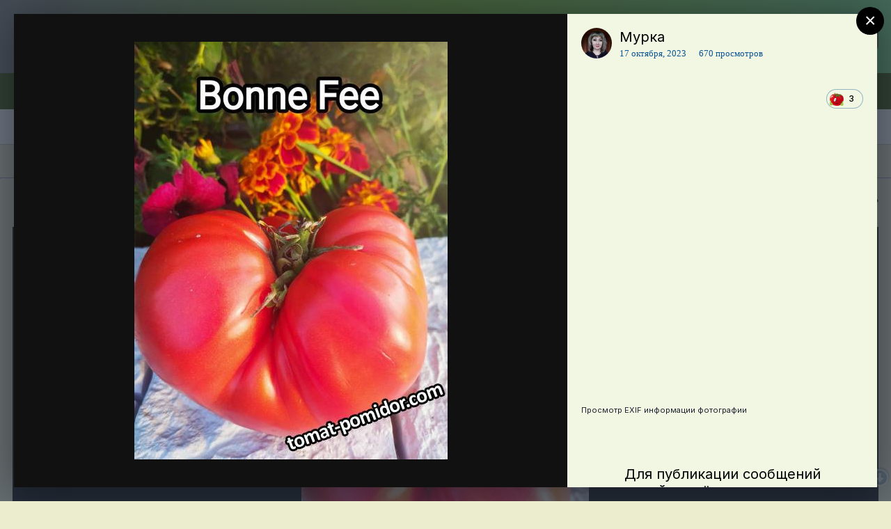

--- FILE ---
content_type: text/html;charset=UTF-8
request_url: https://www.tomat-pomidor.com/gallery/image/290289-bonne-fee-%D0%B4%D0%BE%D0%B1%D1%80%D0%B0%D1%8F-%D1%84%D0%B5%D1%8F/
body_size: 17666
content:
<!DOCTYPE html>


<html lang="ru-RU" dir="ltr">
	<head>
		<meta charset="utf-8">
      
             
		<title>Bonne Fee( Добрая Фея) - Альбомы - tomat-pomidor.com</title>
               
		
			
		
		

	<meta name="viewport" content="width=device-width, initial-scale=1">



	<meta name="twitter:card" content="summary_large_image" />



	
		
			
				<meta property="og:title" content="Bonne Fee( Добрая Фея)">
			
		
	

	
		
			
				<meta property="og:type" content="object">
			
		
	

	
		
			
				<meta property="og:url" content="https://www.tomat-pomidor.com/gallery/image/290289-bonne-fee-%D0%B4%D0%BE%D0%B1%D1%80%D0%B0%D1%8F-%D1%84%D0%B5%D1%8F/">
			
		
	

	
		
			
				<meta name="description" content="">
			
		
	

	
		
			
				<meta property="og:description" content="">
			
		
	

	
		
			
				<meta property="og:updated_time" content="2023-10-17T08:16:43Z">
			
		
	

	
		
			
				<meta property="og:image" content="https://www.tomat-pomidor.com/uploads/monthly_2023_10/large.536479940_i(7).jpg.ea705e9020b644a30c5c6d22011cf46e.jpg">
			
		
	

	
		
			
				<meta property="og:image:type" content="image/jpeg">
			
		
	

	
		
			
				<meta property="og:site_name" content="tomat-pomidor.com">
			
		
	

	
		
			
				<meta property="og:locale" content="ru_RU">
			
		
	


	
		<link rel="canonical" href="https://www.tomat-pomidor.com/gallery/image/290289-bonne-fee-%D0%B4%D0%BE%D0%B1%D1%80%D0%B0%D1%8F-%D1%84%D0%B5%D1%8F/" />
	

	
		<link rel="preload" href="https://www.tomat-pomidor.com/uploads/monthly_2023_10/large.536479940_i(7).jpg.ea705e9020b644a30c5c6d22011cf46e.jpg" as="image" type="image/jpeg" />
	




<link rel="manifest" href="https://www.tomat-pomidor.com/manifest.webmanifest/">
<meta name="msapplication-config" content="https://www.tomat-pomidor.com/browserconfig.xml/">
<meta name="msapplication-starturl" content="/">
<meta name="application-name" content="tomat-pomidor.com">

<meta name="apple-mobile-web-app-title" content="tomat-pomidor.com">

	<meta name="theme-color" content="#3a6328">






		


	
		<link href="https://fonts.googleapis.com/css?family=Inter:300,300i,400,400i,500,700,700i" rel="stylesheet" referrerpolicy="origin">
	



	<link rel='stylesheet' href='https://www.tomat-pomidor.com/uploads/css_built_5/341e4a57816af3ba440d891ca87450ff_framework.css?v=6b94aacf291721891285' media='all'>

	<link rel='stylesheet' href='https://www.tomat-pomidor.com/uploads/css_built_5/05e81b71abe4f22d6eb8d1a929494829_responsive.css?v=6b94aacf291721891285' media='all'>

	<link rel='stylesheet' href='https://www.tomat-pomidor.com/uploads/css_built_5/20446cf2d164adcc029377cb04d43d17_flags.css?v=6b94aacf291721891285' media='all'>

	<link rel='stylesheet' href='https://www.tomat-pomidor.com/uploads/css_built_5/90eb5adf50a8c640f633d47fd7eb1778_core.css?v=6b94aacf291721891285' media='all'>

	<link rel='stylesheet' href='https://www.tomat-pomidor.com/uploads/css_built_5/5a0da001ccc2200dc5625c3f3934497d_core_responsive.css?v=6b94aacf291721891285' media='all'>

	<link rel='stylesheet' href='https://www.tomat-pomidor.com/uploads/css_built_5/37c6452ea623de41c991284837957128_gallery.css?v=6b94aacf291721891285' media='all'>

	<link rel='stylesheet' href='https://www.tomat-pomidor.com/uploads/css_built_5/22e9af7d7c6ac7ddc7db0f1b0d471efc_gallery_responsive.css?v=6b94aacf291721891285' media='all'>

	<link rel='stylesheet' href='https://www.tomat-pomidor.com/uploads/css_built_5/8a32dcbf06236254181d222455063219_global.css?v=6b94aacf291721891285' media='all'>





<link rel='stylesheet' href='https://www.tomat-pomidor.com/uploads/css_built_5/258adbb6e4f3e83cd3b355f84e3fa002_custom.css?v=6b94aacf291721891285' media='all'>




		
		

      
  </head>
  <!-- кнопки вверх-вниз  -->
<a style='position: fixed; bottom: 60px; right: 1px; cursor:pointer; display:none; z-index: 9; opacity: 0.5; '
href='#' id='Go_Top'>
 <img src="/media/up.png" alt="Наверх" title="Наверх">
</a>
<a style='position: fixed; bottom: 20px; right: 1px; cursor:pointer; display:none; z-index: 8; opacity: 0.5;'
href='#' id='Go_Bottom'>
 <img src="/media/down.png" alt="Вниз" title="Вниз">
</a>
<!-- Конец -->

	<body class='ipsApp ipsApp_front ipsJS_none ipsClearfix' data-controller='core.front.core.app' data-message="" data-pageApp='gallery' data-pageLocation='front' data-pageModule='gallery' data-pageController='view' data-pageID='290289' >
		<a href='#ipsLayout_mainArea' class='ipsHide' title='Перейти к основному содержанию на этой странице' accesskey='m'>Перейти к содержанию</a>
		
			<div id='ipsLayout_header' class='ipsClearfix'>
				





				<header>
					<div class='ipsLayout_container'>
						

<a href='https://www.tomat-pomidor.com/' id='elSiteTitle' accesskey='1'> Клуб помидороводов - tomat-pomidor.com <!-- tomat-pomidor.com--></a>

						

	<ul id="elUserNav" class="ipsList_inline cSignedOut ipsResponsive_showDesktop">
		
		<li id="elSignInLink">
			<a href="https://www.tomat-pomidor.com/login/" data-ipsmenu-closeonclick="false" data-ipsmenu id="elUserSignIn">
				Уже зарегистрированы? Войти  <i class="fa fa-caret-down"></i>
			</a>
			
<div id='elUserSignIn_menu' class='ipsMenu ipsMenu_auto ipsHide'>
	<form accept-charset='utf-8' method='post' action='https://www.tomat-pomidor.com/login/' data-controller="core.global.core.login">
		<input type="hidden" name="csrfKey" value="82cfe8b7baffbd7c3763fb56c534651b">
		<input type="hidden" name="ref" value="aHR0cHM6Ly93d3cudG9tYXQtcG9taWRvci5jb20vZ2FsbGVyeS9pbWFnZS8yOTAyODktYm9ubmUtZmVlLSVEMCVCNCVEMCVCRSVEMCVCMSVEMSU4MCVEMCVCMCVEMSU4Ri0lRDElODQlRDAlQjUlRDElOEYv">
		<div data-role="loginForm">
			
			
			
				
<div class="ipsPad ipsForm ipsForm_vertical">
	<h4 class="ipsType_sectionHead">Войти</h4>
	<br><br>
	<ul class='ipsList_reset'>
		<li class="ipsFieldRow ipsFieldRow_noLabel ipsFieldRow_fullWidth">
			
			
				<input type="text" placeholder="Отображаемое имя или  email адрес" name="auth" autocomplete="email">
			
		</li>
		<li class="ipsFieldRow ipsFieldRow_noLabel ipsFieldRow_fullWidth">
			<input type="password" placeholder="Пароль" name="password" autocomplete="current-password">
		</li>
		<li class="ipsFieldRow ipsFieldRow_checkbox ipsClearfix">
			<span class="ipsCustomInput">
				<input type="checkbox" name="remember_me" id="remember_me_checkbox" value="1" checked aria-checked="true">
				<span></span>
			</span>
			<div class="ipsFieldRow_content">
				<label class="ipsFieldRow_label" for="remember_me_checkbox">Запомнить</label>
				<span class="ipsFieldRow_desc">Не рекомендуется для компьютеров с общим доступом</span>
			</div>
		</li>
		<li class="ipsFieldRow ipsFieldRow_fullWidth">
			<button type="submit" name="_processLogin" value="usernamepassword" class="ipsButton ipsButton_primary ipsButton_small" id="elSignIn_submit">Войти</button>
			
				<p class="ipsType_right ipsType_small">
					
						<a href='https://www.tomat-pomidor.com/lostpassword/' data-ipsDialog data-ipsDialog-title='Забыли пароль?'>
					
					Забыли пароль?</a>
				</p>
			
		</li>
	</ul>
</div>
			
		</div>
	</form>
</div>
		</li>
		
			<li>
				
					<a href="https://www.tomat-pomidor.com/register/"  id="elRegisterButton" class="ipsButton ipsButton_normal ipsButton_primary">Регистрация</a>
				
			</li>
		
	</ul>

						
<ul class='ipsMobileHamburger ipsList_reset ipsResponsive_hideDesktop'>
	<li data-ipsDrawer data-ipsDrawer-drawerElem='#elMobileDrawer'>
		<a href='#'>
			
			
				
			
			
			
			<i class='fa fa-navicon'></i>
		</a>
	</li>
</ul>
					</div>
				</header>
				

	<nav data-controller='core.front.core.navBar' class=' ipsResponsive_showDesktop'>
		<div class='ipsNavBar_primary ipsLayout_container '>
			<ul data-role="primaryNavBar" class='ipsClearfix'>
				


	
		
		
		<li  id='elNavSecondary_46' data-role="navBarItem" data-navApp="forums" data-navExt="Forums">
			
			
				<a href="https://www.tomat-pomidor.com/forums/"  data-navItem-id="46" >
					Форумы<span class='ipsNavBar_active__identifier'></span>
				</a>
			
			
				<ul class='ipsNavBar_secondary ipsHide' data-role='secondaryNavBar'>
					


	
		
		
		<li  id='elNavSecondary_37' data-role="navBarItem" data-navApp="core" data-navExt="CustomItem">
			
			
				<a href="https://www.tomat-pomidor.com/gallery/"  data-navItem-id="37" >
					Альбомы<span class='ipsNavBar_active__identifier'></span>
				</a>
			
			
		</li>
	
	

	
		
		
		<li  id='elNavSecondary_51' data-role="navBarItem" data-navApp="core" data-navExt="CustomItem">
			
			
				<a href="https://www.tomat-pomidor.com/forums/forum/231-%D0%B4%D0%B0%D1%87%D0%BD%D1%8B%D0%B5-%D0%B4%D0%BD%D0%B5%D0%B2%D0%BD%D0%B8%D0%BA%D0%B8-2026/"  data-navItem-id="51" >
					Дачные дневники 2026<span class='ipsNavBar_active__identifier'></span>
				</a>
			
			
		</li>
	
	

	
		
		
		<li  id='elNavSecondary_60' data-role="navBarItem" data-navApp="core" data-navExt="CustomItem">
			
			
				<a href="https://www.tomat-pomidor.com/forums/forum/55-%D1%80%D0%B5%D0%B3%D0%B8%D0%BE%D0%BD%D0%B0%D0%BB%D1%8C%D0%BD%D1%8B%D0%B5-%D0%BF%D0%BE%D1%81%D0%B8%D0%B4%D0%B5%D0%BB%D0%BA%D0%B8/"  data-navItem-id="60" >
					Региональные посиделки<span class='ipsNavBar_active__identifier'></span>
				</a>
			
			
		</li>
	
	

	
		
		
		<li  id='elNavSecondary_48' data-role="navBarItem" data-navApp="calendar" data-navExt="Calendar">
			
			
				<a href="https://www.tomat-pomidor.com/calendar/"  data-navItem-id="48" >
					Календарь<span class='ipsNavBar_active__identifier'></span>
				</a>
			
			
		</li>
	
	

	
		
		
		<li  id='elNavSecondary_74' data-role="navBarItem" data-navApp="core" data-navExt="CustomItem">
			
			
				<a href="https://www.tomat-pomidor.com/forums/"  data-navItem-id="74" >
					Все форумы<span class='ipsNavBar_active__identifier'></span>
				</a>
			
			
		</li>
	
	

					<li class='ipsHide' id='elNavigationMore_46' data-role='navMore'>
						<a href='#' data-ipsMenu data-ipsMenu-appendTo='#elNavigationMore_46' id='elNavigationMore_46_dropdown'>Больше <i class='fa fa-caret-down'></i></a>
						<ul class='ipsHide ipsMenu ipsMenu_auto' id='elNavigationMore_46_dropdown_menu' data-role='moreDropdown'></ul>
					</li>
				</ul>
			
		</li>
	
	

	
		
		
		<li  id='elNavSecondary_2' data-role="navBarItem" data-navApp="core" data-navExt="CustomItem">
			
			
				<a href="https://www.tomat-pomidor.com/discover/"  data-navItem-id="2" >
					Активность<span class='ipsNavBar_active__identifier'></span>
				</a>
			
			
				<ul class='ipsNavBar_secondary ipsHide' data-role='secondaryNavBar'>
					


	
		
		
		<li  id='elNavSecondary_4' data-role="navBarItem" data-navApp="core" data-navExt="AllActivity">
			
			
				<a href="https://www.tomat-pomidor.com/discover/"  data-navItem-id="4" >
					Активность<span class='ipsNavBar_active__identifier'></span>
				</a>
			
			
		</li>
	
	

	
	

	
	

	
	

	
		
		
		<li  id='elNavSecondary_8' data-role="navBarItem" data-navApp="core" data-navExt="Search">
			
			
				<a href="https://www.tomat-pomidor.com/search/"  data-navItem-id="8" >
					Поиск<span class='ipsNavBar_active__identifier'></span>
				</a>
			
			
		</li>
	
	

	
	

					<li class='ipsHide' id='elNavigationMore_2' data-role='navMore'>
						<a href='#' data-ipsMenu data-ipsMenu-appendTo='#elNavigationMore_2' id='elNavigationMore_2_dropdown'>Больше <i class='fa fa-caret-down'></i></a>
						<ul class='ipsHide ipsMenu ipsMenu_auto' id='elNavigationMore_2_dropdown_menu' data-role='moreDropdown'></ul>
					</li>
				</ul>
			
		</li>
	
	

	
		
		
		<li  id='elNavSecondary_43' data-role="navBarItem" data-navApp="blog" data-navExt="Blogs">
			
			
				<a href="https://www.tomat-pomidor.com/blogs/"  data-navItem-id="43" >
					Блоги<span class='ipsNavBar_active__identifier'></span>
				</a>
			
			
				<ul class='ipsNavBar_secondary ipsHide' data-role='secondaryNavBar'>
					


	
		
		
		<li  id='elNavSecondary_50' data-role="navBarItem" data-navApp="core" data-navExt="CustomItem">
			
			
				<a href="https://www.tomat-pomidor.com/blog-list/"  data-navItem-id="50" >
					Облегченная версия - СПИСОК БЛОГОВ<span class='ipsNavBar_active__identifier'></span>
				</a>
			
			
		</li>
	
	

					<li class='ipsHide' id='elNavigationMore_43' data-role='navMore'>
						<a href='#' data-ipsMenu data-ipsMenu-appendTo='#elNavigationMore_43' id='elNavigationMore_43_dropdown'>Больше <i class='fa fa-caret-down'></i></a>
						<ul class='ipsHide ipsMenu ipsMenu_auto' id='elNavigationMore_43_dropdown_menu' data-role='moreDropdown'></ul>
					</li>
				</ul>
			
		</li>
	
	

	
		
		
		<li  id='elNavSecondary_63' data-role="navBarItem" data-navApp="core" data-navExt="Clubs">
			
			
				<a href="https://www.tomat-pomidor.com/clubs/"  data-navItem-id="63" >
					Клубы<span class='ipsNavBar_active__identifier'></span>
				</a>
			
			
		</li>
	
	

	
		
		
		<li  id='elNavSecondary_38' data-role="navBarItem" data-navApp="core" data-navExt="Menu">
			
			
				<a href="#" id="elNavigation_38" data-ipsMenu data-ipsMenu-appendTo='#elNavSecondary_38' data-ipsMenu-activeClass='ipsNavActive_menu' data-navItem-id="38" >
					Сорта <i class="fa fa-caret-down"></i><span class='ipsNavBar_active__identifier'></span>
				</a>
				<ul id="elNavigation_38_menu" class="ipsMenu ipsMenu_auto ipsHide">
					

	
		
			<li class='ipsMenu_item' >
				<a href='https://www.tomat-pomidor.com/forums/forum/39-%D0%BA%D0%B0%D1%82%D0%B0%D0%BB%D0%BE%D0%B3-%D1%81%D0%BE%D1%80%D1%82%D0%BE%D0%B2-%D1%82%D0%BE%D0%BC%D0%B0%D1%82%D0%BE%D0%B2-%D1%81-%D1%84%D0%BE%D1%82%D0%BE/' >
					Сорта ТОМАТОВ
				</a>
			</li>
		
	

	
		
			<li class='ipsMenu_item' >
				<a href='https://www.tomat-pomidor.com/forums/forum/52-%D1%81%D0%BE%D1%80%D1%82%D0%B0-%D1%82%D1%8B%D0%BA%D0%B2/' >
					Сорта ТЫКВ
				</a>
			</li>
		
	

	
		
			<li class='ipsMenu_item' >
				<a href='https://www.tomat-pomidor.com/forums/forum/49-%D1%81%D0%BE%D1%80%D1%82%D0%B0-%D1%81%D0%BB%D0%B0%D0%B4%D0%BA%D0%BE%D0%B3%D0%BE-%D0%BF%D0%B5%D1%80%D1%86%D0%B0-%D1%81-%D1%84%D0%BE%D1%82%D0%BE/' >
					Сорта СЛАДКОГО перца
				</a>
			</li>
		
	

	
		
			<li class='ipsMenu_item' >
				<a href='https://www.tomat-pomidor.com/forums/forum/69-%D1%81%D0%BE%D1%80%D1%82%D0%B0-%D0%BE%D1%81%D1%82%D1%80%D0%BE%D0%B3%D0%BE-%D0%BF%D0%B5%D1%80%D1%86%D0%B0-%D1%81-%D1%84%D0%BE%D1%82%D0%BE/' >
					Сорта ОСТРОГО ПЕРЦА
				</a>
			</li>
		
	

	
		
			<li class='ipsMenu_item' >
				<a href='https://www.tomat-pomidor.com/forums/forum/70-%D1%81%D0%BE%D1%80%D1%82%D0%B0-%D0%B1%D0%B0%D0%BA%D0%BB%D0%B0%D0%B6%D0%B0%D0%BD%D0%BE%D0%B2/' >
					Сорта БАКЛАЖАНОВ
				</a>
			</li>
		
	

	
		
			<li class='ipsMenu_item' >
				<a href='https://www.tomat-pomidor.com/forums/forum/64-%D1%81%D0%BE%D1%80%D1%82%D0%B0-%D0%BA%D0%B0%D1%80%D1%82%D0%BE%D1%84%D0%B5%D0%BB%D1%8F-%D1%81-%D0%BE%D1%82%D0%B7%D1%8B%D0%B2%D0%B0%D0%BC%D0%B8/' >
					Сорта КАРТОФЕЛЯ
				</a>
			</li>
		
	

	
		
			<li class='ipsMenu_item' >
				<a href='https://www.tomat-pomidor.com/forums/forum/65-%D1%81%D0%BE%D1%80%D1%82%D0%B0-%D0%B0%D1%80%D0%B1%D1%83%D0%B7%D0%BE%D0%B2-%D1%81-%D0%BE%D1%82%D0%B7%D1%8B%D0%B2%D0%B0%D0%BC%D0%B8/' >
					Сорта АРБУЗОВ
				</a>
			</li>
		
	

	
		
			<li class='ipsMenu_item' >
				<a href='https://www.tomat-pomidor.com/forums/forum/66-%D1%81%D0%BE%D1%80%D1%82%D0%B0-%D0%B4%D1%8B%D0%BD%D1%8C/' >
					Сорта ДЫНЬ
				</a>
			</li>
		
	

	
		
			<li class='ipsMenu_item' >
				<a href='https://www.tomat-pomidor.com/forums/forum/50-%D1%81%D0%BE%D1%80%D1%82%D0%B0-%D0%BE%D0%B3%D1%83%D1%80%D1%86%D0%BE%D0%B2/' >
					Сорта ОГУРЦОВ
				</a>
			</li>
		
	

	
		
			<li class='ipsMenu_item' >
				<a href='https://www.tomat-pomidor.com/forums/forum/63-%D1%81%D0%BE%D1%80%D1%82%D0%B0-%D0%BC%D0%BE%D1%80%D0%BA%D0%BE%D0%B2%D0%B8-%D1%81-%D0%BE%D1%82%D0%B7%D1%8B%D0%B2%D0%B0%D0%BC%D0%B8/' >
					Сорта МОРКОВИ
				</a>
			</li>
		
	

	
		
			<li class='ipsMenu_item' >
				<a href='https://www.tomat-pomidor.com/forums/forum/62-%D1%81%D0%BE%D1%80%D1%82%D0%B0-%D0%BA%D0%B0%D0%BF%D1%83%D1%81%D1%82%D1%8B-%D0%BA%D0%BE%D1%87%D0%B0%D0%BD%D0%BD%D0%BE%D0%B9-%D1%81-%D0%BE%D1%82%D0%B7%D1%8B%D0%B2%D0%B0%D0%BC%D0%B8/' >
					Сорта КАПУСТЫ
				</a>
			</li>
		
	

	
		
			<li class='ipsMenu_item' >
				<a href='https://www.tomat-pomidor.com/forums/forum/142-%D1%81%D0%BE%D1%80%D1%82%D0%B0-%D0%BA%D0%B0%D0%B1%D0%B0%D1%87%D0%BA%D0%BE%D0%B2-%D0%B8-%D0%BF%D0%B0%D1%82%D0%B8%D1%81%D1%81%D0%BE%D0%BD%D0%BE%D0%B2/' >
					Сорта КАБАЧКОВ
				</a>
			</li>
		
	

	
		
			<li class='ipsMenu_item' >
				<a href='https://www.tomat-pomidor.com/forums/forum/228-%D1%81%D0%BE%D1%80%D1%82%D0%B0-%D1%84%D0%B0%D1%81%D0%BE%D0%BB%D0%B8-%D0%BE%D0%BF%D0%B8%D1%81%D0%B0%D0%BD%D0%B8%D1%8F-%D1%84%D0%BE%D1%82%D0%BE-%D0%BE%D1%82%D0%B7%D1%8B%D0%B2%D1%8B/' >
					Сорта ФАСОЛИ
				</a>
			</li>
		
	

				</ul>
			
			
		</li>
	
	

	
		
		
		<li  id='elNavSecondary_44' data-role="navBarItem" data-navApp="core" data-navExt="CustomItem">
			
			
				<a href="https://www.tomat-pomidor.com/articles/"  data-navItem-id="44" >
					Статьи<span class='ipsNavBar_active__identifier'></span>
				</a>
			
			
				<ul class='ipsNavBar_secondary ipsHide' data-role='secondaryNavBar'>
					


	
		
		
		<li  id='elNavSecondary_68' data-role="navBarItem" data-navApp="core" data-navExt="CustomItem">
			
			
				<a href="https://www.tomat-pomidor.com/articles/tomaty/rassada/"  data-navItem-id="68" >
					Про рассаду томатов<span class='ipsNavBar_active__identifier'></span>
				</a>
			
			
		</li>
	
	

	
		
		
		<li  id='elNavSecondary_69' data-role="navBarItem" data-navApp="core" data-navExt="CustomItem">
			
			
				<a href="https://www.tomat-pomidor.com/articles/ogorod/"  data-navItem-id="69" >
					Огород<span class='ipsNavBar_active__identifier'></span>
				</a>
			
			
		</li>
	
	

	
		
		
		<li  id='elNavSecondary_70' data-role="navBarItem" data-navApp="core" data-navExt="CustomItem">
			
			
				<a href="https://www.tomat-pomidor.com/articles/sad/"  data-navItem-id="70" >
					Садоводство<span class='ipsNavBar_active__identifier'></span>
				</a>
			
			
		</li>
	
	

	
		
		
		<li  id='elNavSecondary_71' data-role="navBarItem" data-navApp="core" data-navExt="CustomItem">
			
			
				<a href="https://www.tomat-pomidor.com/articles/cvety/"  data-navItem-id="71" >
					Цветы<span class='ipsNavBar_active__identifier'></span>
				</a>
			
			
		</li>
	
	

	
		
		
		<li  id='elNavSecondary_72' data-role="navBarItem" data-navApp="core" data-navExt="CustomItem">
			
			
				<a href="https://www.tomat-pomidor.com/articles/spravochnik/"  data-navItem-id="72" >
					Вредители и болезни<span class='ipsNavBar_active__identifier'></span>
				</a>
			
			
		</li>
	
	

					<li class='ipsHide' id='elNavigationMore_44' data-role='navMore'>
						<a href='#' data-ipsMenu data-ipsMenu-appendTo='#elNavigationMore_44' id='elNavigationMore_44_dropdown'>Больше <i class='fa fa-caret-down'></i></a>
						<ul class='ipsHide ipsMenu ipsMenu_auto' id='elNavigationMore_44_dropdown_menu' data-role='moreDropdown'></ul>
					</li>
				</ul>
			
		</li>
	
	

	
		
		
		<li  id='elNavSecondary_45' data-role="navBarItem" data-navApp="cms" data-navExt="Pages">
			
			
				<a href="https://www.tomat-pomidor.com/pitomniki/"  data-navItem-id="45" >
					Каталог питомников<span class='ipsNavBar_active__identifier'></span>
				</a>
			
			
		</li>
	
	

	
		
		
		<li  id='elNavSecondary_73' data-role="navBarItem" data-navApp="core" data-navExt="CustomItem">
			
			
				<a href="https://www.tomat-pomidor.com/forums/forum/158-%D1%81%D0%BE%D0%B2%D0%BC%D0%B5%D1%81%D1%82%D0%BD%D1%8B%D0%B5-%D0%BF%D0%BE%D0%BA%D1%83%D0%BF%D0%BA%D0%B8/"  data-navItem-id="73" >
					Cовместные покупки<span class='ipsNavBar_active__identifier'></span>
				</a>
			
			
		</li>
	
	

	
		
		
		<li  id='elNavSecondary_47' data-role="navBarItem" data-navApp="cms" data-navExt="Pages">
			
			
				<a href="https://www.tomat-pomidor.com/jarmarka/"  data-navItem-id="47" >
					Объявления (ТЕСТ)<span class='ipsNavBar_active__identifier'></span>
				</a>
			
			
				<ul class='ipsNavBar_secondary ipsHide' data-role='secondaryNavBar'>
					


	
		
		
		<li  id='elNavSecondary_66' data-role="navBarItem" data-navApp="core" data-navExt="CustomItem">
			
			
				<a href="https://www.tomat-pomidor.com/forums/forum/158-%D1%81%D0%BE%D0%B2%D0%BC%D0%B5%D1%81%D1%82%D0%BD%D1%8B%D0%B5-%D0%BF%D0%BE%D0%BA%D1%83%D0%BF%D0%BA%D0%B8/"  data-navItem-id="66" >
					+Совместные закупки<span class='ipsNavBar_active__identifier'></span>
				</a>
			
			
		</li>
	
	

	
		
		
		<li  id='elNavSecondary_67' data-role="navBarItem" data-navApp="core" data-navExt="CustomItem">
			
			
				<a href="https://www.tomat-pomidor.com/forums/forum/17-%D0%BE%D1%82%D0%B7%D1%8B%D0%B2%D1%8B-%D0%BE-%D0%BF%D1%80%D0%BE%D0%B4%D0%B0%D0%B2%D1%86%D0%B0%D1%85-%D0%BC%D0%B0%D0%B3%D0%B0%D0%B7%D0%B8%D0%BD%D0%B0%D1%85-%D0%B8-%D1%82%D0%B4/"  data-navItem-id="67" >
					+Отзывы о продавцах<span class='ipsNavBar_active__identifier'></span>
				</a>
			
			
		</li>
	
	

					<li class='ipsHide' id='elNavigationMore_47' data-role='navMore'>
						<a href='#' data-ipsMenu data-ipsMenu-appendTo='#elNavigationMore_47' id='elNavigationMore_47_dropdown'>Больше <i class='fa fa-caret-down'></i></a>
						<ul class='ipsHide ipsMenu ipsMenu_auto' id='elNavigationMore_47_dropdown_menu' data-role='moreDropdown'></ul>
					</li>
				</ul>
			
		</li>
	
	

	
		
		
		<li  id='elNavSecondary_36' data-role="navBarItem" data-navApp="core" data-navExt="CustomItem">
			
			
				<a href="https://www.tomat-pomidor.com"  data-navItem-id="36" >
					В начало<span class='ipsNavBar_active__identifier'></span>
				</a>
			
			
		</li>
	
	

				<li class='ipsHide' id='elNavigationMore' data-role='navMore'>
					<a href='#' data-ipsMenu data-ipsMenu-appendTo='#elNavigationMore' id='elNavigationMore_dropdown'>Больше</a>
					<ul class='ipsNavBar_secondary ipsHide' data-role='secondaryNavBar'>
						<li class='ipsHide' id='elNavigationMore_more' data-role='navMore'>
							<a href='#' data-ipsMenu data-ipsMenu-appendTo='#elNavigationMore_more' id='elNavigationMore_more_dropdown'>Больше <i class='fa fa-caret-down'></i></a>
							<ul class='ipsHide ipsMenu ipsMenu_auto' id='elNavigationMore_more_dropdown_menu' data-role='moreDropdown'></ul>
						</li>
					</ul>
				</li>
			</ul>
			

	<div id="elSearchWrapper">
		<div id='elSearch' class='' data-controller='core.front.core.quickSearch'>
			<form accept-charset='utf-8' action='//www.tomat-pomidor.com/search/?do=quicksearch' method='post'>
				<input type='search' id='elSearchField' placeholder='Поиск...' name='q' autocomplete='off' aria-label='Поиск'>
				<button class='cSearchSubmit' type="submit" aria-label='Поиск'><i class="fa fa-search"></i></button>
				<div id="elSearchExpanded">
					<div class="ipsMenu_title">
						Искать в
					</div>
					<ul class="ipsSideMenu_list ipsSideMenu_withRadios ipsSideMenu_small" data-ipsSideMenu data-ipsSideMenu-type="radio" data-ipsSideMenu-responsive="false" data-role="searchContexts">
						<li>
							<span class='ipsSideMenu_item ipsSideMenu_itemActive' data-ipsMenuValue='all'>
								<input type="radio" name="type" value="all" checked id="elQuickSearchRadio_type_all">
								<label for='elQuickSearchRadio_type_all' id='elQuickSearchRadio_type_all_label'>Везде</label>
							</span>
						</li>
						
						
						
							
								<li>
									<span class='ipsSideMenu_item' data-ipsMenuValue='contextual_{&quot;type&quot;:&quot;gallery_image&quot;,&quot;nodes&quot;:1}'>
										<input type="radio" name="type" value='contextual_{&quot;type&quot;:&quot;gallery_image&quot;,&quot;nodes&quot;:1}' id='elQuickSearchRadio_type_contextual_1d5409fe8f4c0cf7370db7594c9a5eed'>
										<label for='elQuickSearchRadio_type_contextual_1d5409fe8f4c0cf7370db7594c9a5eed' id='elQuickSearchRadio_type_contextual_1d5409fe8f4c0cf7370db7594c9a5eed_label'>Эта категория</label>
									</span>
								</li>
							
								<li>
									<span class='ipsSideMenu_item' data-ipsMenuValue='contextual_{&quot;type&quot;:&quot;gallery_image&quot;,&quot;item&quot;:290289}'>
										<input type="radio" name="type" value='contextual_{&quot;type&quot;:&quot;gallery_image&quot;,&quot;item&quot;:290289}' id='elQuickSearchRadio_type_contextual_ee6363a6f8edd20dc5f6076246983dbf'>
										<label for='elQuickSearchRadio_type_contextual_ee6363a6f8edd20dc5f6076246983dbf' id='elQuickSearchRadio_type_contextual_ee6363a6f8edd20dc5f6076246983dbf_label'>Это изображение</label>
									</span>
								</li>
							
						
						<li data-role="showMoreSearchContexts">
							<span class='ipsSideMenu_item' data-action="showMoreSearchContexts" data-exclude="all">
								Ещё...
							</span>
						</li>
					</ul>
					<div class="ipsMenu_title">
						Поиск результатов, которые содержат...
					</div>
					<ul class='ipsSideMenu_list ipsSideMenu_withRadios ipsSideMenu_small ipsType_normal' role="radiogroup" data-ipsSideMenu data-ipsSideMenu-type="radio" data-ipsSideMenu-responsive="false" data-filterType='andOr'>
						
							<li>
								<span class='ipsSideMenu_item ipsSideMenu_itemActive' data-ipsMenuValue='and'>
									<input type="radio" name="search_and_or" value="and" checked id="elRadio_andOr_and">
									<label for='elRadio_andOr_and' id='elField_andOr_label_and'><em>Все</em> мои слова из поискового запроса</label>
								</span>
							</li>
						
							<li>
								<span class='ipsSideMenu_item ' data-ipsMenuValue='or'>
									<input type="radio" name="search_and_or" value="or"  id="elRadio_andOr_or">
									<label for='elRadio_andOr_or' id='elField_andOr_label_or'><em>Любое</em> из моих слов поискового запроса</label>
								</span>
							</li>
						
					</ul>
					<div class="ipsMenu_title">
						Поиск результатов в...
					</div>
					<ul class='ipsSideMenu_list ipsSideMenu_withRadios ipsSideMenu_small ipsType_normal' role="radiogroup" data-ipsSideMenu data-ipsSideMenu-type="radio" data-ipsSideMenu-responsive="false" data-filterType='searchIn'>
						<li>
							<span class='ipsSideMenu_item ipsSideMenu_itemActive' data-ipsMenuValue='all'>
								<input type="radio" name="search_in" value="all" checked id="elRadio_searchIn_and">
								<label for='elRadio_searchIn_and' id='elField_searchIn_label_all'>Заголовки и содержание контента</label>
							</span>
						</li>
						<li>
							<span class='ipsSideMenu_item' data-ipsMenuValue='titles'>
								<input type="radio" name="search_in" value="titles" id="elRadio_searchIn_titles">
								<label for='elRadio_searchIn_titles' id='elField_searchIn_label_titles'>Только заголовки контента</label>
							</span>
						</li>
					</ul>
				</div>
			</form>
		</div>
	</div>

		</div>
	</nav>

				
<ul id='elMobileNav' class='ipsResponsive_hideDesktop' data-controller='core.front.core.mobileNav'>
	
		
			
			
				
				
			
				
				
			
				
					<li id='elMobileBreadcrumb'>
						<a href='https://www.tomat-pomidor.com/gallery/album/9995-2023-%D1%871/'>
							<span>2023 ч1</span>
						</a>
					</li>
				
				
			
				
				
			
		
	
	
	
	<li >
		<a data-action="defaultStream" href='https://www.tomat-pomidor.com/discover/'><i class="fa fa-newspaper-o" aria-hidden="true"></i></a>
	</li>

	

	
		<li class='ipsJS_show'>
			<a href='https://www.tomat-pomidor.com/search/'><i class='fa fa-search'></i></a>
		</li>
	
</ul>
			</div>
		
           <div style="max-width:96%;" align="right">  
<input class="hidehop" id="xhd-01" type="checkbox" >
<label for="xhd-01">Каталог сортов томатов</label>
<div class="menu-sorta"><a href="http://www.tomat-pomidor.com/forums/forum/82-%E2%84%96-0-9-%E2%80%94-%D1%81%D0%BE%D1%80%D1%82%D0%B0-%D1%82%D0%BE%D0%BC%D0%B0%D1%82%D0%BE%D0%B2/?sortby=title&sortdirection=asc">№ 0-9</a> <a href="http://www.tomat-pomidor.com/forums/forum/72-%D0%B0-%E2%80%94-%D1%81%D0%BE%D1%80%D1%82%D0%B0-%D1%82%D0%BE%D0%BC%D0%B0%D1%82%D0%BE%D0%B2/?sortby=title&sortdirection=asc">А </a><a href="http://www.tomat-pomidor.com/forums/forum/73-%D0%B1-%E2%80%94-%D1%81%D0%BE%D1%80%D1%82%D0%B0-%D1%82%D0%BE%D0%BC%D0%B0%D1%82%D0%BE%D0%B2/?sortby=title&sortdirection=asc">Б </a><a href="http://www.tomat-pomidor.com/forums/forum/76-%D0%B2-%E2%80%94-%D1%81%D0%BE%D1%80%D1%82%D0%B0-%D1%82%D0%BE%D0%BC%D0%B0%D1%82%D0%BE%D0%B2/?sortby=title&sortdirection=asc">В </a><a href="http://www.tomat-pomidor.com/forums/forum/77-%D0%B3-%E2%80%94-%D1%81%D0%BE%D1%80%D1%82%D0%B0-%D1%82%D0%BE%D0%BC%D0%B0%D1%82%D0%BE%D0%B2/?sortby=title&sortdirection=asc">Г </a><a href="http://www.tomat-pomidor.com/forums/forum/78-%D0%B4-%E2%80%94-%D1%81%D0%BE%D1%80%D1%82%D0%B0-%D1%82%D0%BE%D0%BC%D0%B0%D1%82%D0%BE%D0%B2/?sortby=title&sortdirection=asc">Д </a><a href="http://www.tomat-pomidor.com/forums/forum/79-%D0%B5-%E2%80%94-%D1%81%D0%BE%D1%80%D1%82%D0%B0-%D1%82%D0%BE%D0%BC%D0%B0%D1%82%D0%BE%D0%B2/?sortby=title&sortdirection=asc">Е </a><a href="http://www.tomat-pomidor.com/forums/forum/80-%D0%B6-%E2%80%94-%D1%81%D0%BE%D1%80%D1%82%D0%B0-%D1%82%D0%BE%D0%BC%D0%B0%D1%82%D0%BE%D0%B2/?sortby=title&sortdirection=asc">Ж </a><a href="http://www.tomat-pomidor.com/forums/forum/81-%D0%B7-%E2%80%94-%D1%81%D0%BE%D1%80%D1%82%D0%B0-%D1%82%D0%BE%D0%BC%D0%B0%D1%82%D0%BE%D0%B2/?sortby=title&sortdirection=asc">З </a><a href="http://www.tomat-pomidor.com/forums/forum/83-%D0%B8-%E2%80%94-%D1%81%D0%BE%D1%80%D1%82%D0%B0-%D1%82%D0%BE%D0%BC%D0%B0%D1%82%D0%BE%D0%B2/?sortby=title&sortdirection=asc">И </a><a href="http://www.tomat-pomidor.com/forums/forum/107-%D0%BA-%E2%80%94-%D1%81%D0%BE%D1%80%D1%82%D0%B0-%D1%82%D0%BE%D0%BC%D0%B0%D1%82%D0%BE%D0%B2/?sortby=title&sortdirection=asc">К </a><a href="http://www.tomat-pomidor.com/forums/forum/108-%D0%BB-%E2%80%94-%D1%81%D0%BE%D1%80%D1%82%D0%B0-%D1%82%D0%BE%D0%BC%D0%B0%D1%82%D0%BE%D0%B2/?sortby=title&sortdirection=asc">Л </a><a href="http://www.tomat-pomidor.com/forums/forum/109-%D0%BC-%E2%80%94-%D1%81%D0%BE%D1%80%D1%82%D0%B0-%D1%82%D0%BE%D0%BC%D0%B0%D1%82%D0%BE%D0%B2/?sortby=title&sortdirection=asc">М </a><a href="http://www.tomat-pomidor.com/forums/forum/110-%D0%BD-%E2%80%94-%D1%81%D0%BE%D1%80%D1%82%D0%B0-%D1%82%D0%BE%D0%BC%D0%B0%D1%82%D0%BE%D0%B2/?sortby=title&sortdirection=asc">Н </a><a href="http://www.tomat-pomidor.com/forums/forum/111-%D0%BE-%E2%80%94-%D1%81%D0%BE%D1%80%D1%82%D0%B0-%D1%82%D0%BE%D0%BC%D0%B0%D1%82%D0%BE%D0%B2/?sortby=title&sortdirection=asc">О </a><a href="http://www.tomat-pomidor.com/forums/forum/112-%D0%BF-%E2%80%94-%D1%81%D0%BE%D1%80%D1%82%D0%B0-%D1%82%D0%BE%D0%BC%D0%B0%D1%82%D0%BE%D0%B2/?sortby=title&sortdirection=asc">П </a><a href="http://www.tomat-pomidor.com/forums/forum/113-%D1%80-%E2%80%94-%D1%81%D0%BE%D1%80%D1%82%D0%B0-%D1%82%D0%BE%D0%BC%D0%B0%D1%82%D0%BE%D0%B2/?sortby=title&sortdirection=asc">Р </a><a href="http://www.tomat-pomidor.com/forums/forum/114-%D1%81-%E2%80%94-%D1%81%D0%BE%D1%80%D1%82%D0%B0-%D1%82%D0%BE%D0%BC%D0%B0%D1%82%D0%BE%D0%B2/?sortby=title&sortdirection=asc">С </a><a href="http://www.tomat-pomidor.com/forums/forum/115-%D1%82-%E2%80%94-%D1%81%D0%BE%D1%80%D1%82%D0%B0-%D1%82%D0%BE%D0%BC%D0%B0%D1%82%D0%BE%D0%B2/?sortby=title&sortdirection=asc">Т </a><a href="http://www.tomat-pomidor.com/forums/forum/116-%D1%83-%E2%80%94-%D1%81%D0%BE%D1%80%D1%82%D0%B0-%D1%82%D0%BE%D0%BC%D0%B0%D1%82%D0%BE%D0%B2/?sortby=title&sortdirection=asc">У </a><a href="http://www.tomat-pomidor.com/forums/forum/117-%D1%84-%E2%80%94-%D1%81%D0%BE%D1%80%D1%82%D0%B0-%D1%82%D0%BE%D0%BC%D0%B0%D1%82%D0%BE%D0%B2/?sortby=title&sortdirection=asc">Ф </a><a href="http://www.tomat-pomidor.com/forums/forum/118-%D1%85-%E2%80%94-%D1%81%D0%BE%D1%80%D1%82%D0%B0-%D1%82%D0%BE%D0%BC%D0%B0%D1%82%D0%BE%D0%B2/?sortby=title&sortdirection=asc">Х </a><a href="http://www.tomat-pomidor.com/forums/forum/119-%D1%86-%E2%80%94-%D1%81%D0%BE%D1%80%D1%82%D0%B0-%D1%82%D0%BE%D0%BC%D0%B0%D1%82%D0%BE%D0%B2/?sortby=title&sortdirection=asc">Ц </a><a href="http://www.tomat-pomidor.com/forums/forum/120-%D1%87-%E2%80%94-%D1%81%D0%BE%D1%80%D1%82%D0%B0-%D1%82%D0%BE%D0%BC%D0%B0%D1%82%D0%BE%D0%B2/?sortby=title&sortdirection=asc">Ч </a> <a href="http://www.tomat-pomidor.com/forums/forum/121-%D1%88-%D1%89-%E2%80%94-%D1%81%D0%BE%D1%80%D1%82%D0%B0-%D1%82%D0%BE%D0%BC%D0%B0%D1%82%D0%BE%D0%B2/?sortby=title&sortdirection=asc">Ш, Щ  </a> <a href="http://www.tomat-pomidor.com/forums/forum/122-%D1%8D-%E2%80%94-%D1%81%D0%BE%D1%80%D1%82%D0%B0-%D1%82%D0%BE%D0%BC%D0%B0%D1%82%D0%BE%D0%B2/?sortby=title&sortdirection=asc">Э  </a><a href="http://www.tomat-pomidor.com/forums/forum/123-%D1%8E-%E2%80%94-%D1%81%D0%BE%D1%80%D1%82%D0%B0-%D1%82%D0%BE%D0%BC%D0%B0%D1%82%D0%BE%D0%B2/?sortby=title&sortdirection=asc">Ю </a><a href="http://www.tomat-pomidor.com/forums/forum/124-%D1%8F-%E2%80%94-%D1%81%D0%BE%D1%80%D1%82%D0%B0-%D1%82%D0%BE%D0%BC%D0%B0%D1%82%D0%BE%D0%B2/?sortby=title&sortdirection=asc">Я </a><a href="http://www.tomat-pomidor.com/forums/forum/84-a-%E2%80%94-%D1%81%D0%BE%D1%80%D1%82%D0%B0-%D1%82%D0%BE%D0%BC%D0%B0%D1%82%D0%BE%D0%B2/?sortby=title&sortdirection=asc">a </a><a href="http://www.tomat-pomidor.com/forums/forum/85-b-%E2%80%94-%D1%81%D0%BE%D1%80%D1%82%D0%B0-%D1%82%D0%BE%D0%BC%D0%B0%D1%82%D0%BE%D0%B2/?sortby=title&sortdirection=asc">b </a><a href="http://www.tomat-pomidor.com/forums/forum/86-c-%E2%80%94-%D1%81%D0%BE%D1%80%D1%82%D0%B0-%D1%82%D0%BE%D0%BC%D0%B0%D1%82%D0%BE%D0%B2/?sortby=title&sortdirection=asc">c </a><a href="http://www.tomat-pomidor.com/forums/forum/87-d-%E2%80%94-%D1%81%D0%BE%D1%80%D1%82%D0%B0-%D1%82%D0%BE%D0%BC%D0%B0%D1%82%D0%BE%D0%B2/?sortby=title&sortdirection=asc">D </a><a href="http://www.tomat-pomidor.com/forums/forum/88-e-%E2%80%94-%D1%81%D0%BE%D1%80%D1%82%D0%B0-%D1%82%D0%BE%D0%BC%D0%B0%D1%82%D0%BE%D0%B2/?sortby=title&sortdirection=asc">e </a><a href="http://www.tomat-pomidor.com/forums/forum/89-f-%E2%80%94-%D1%81%D0%BE%D1%80%D1%82%D0%B0-%D1%82%D0%BE%D0%BC%D0%B0%D1%82%D0%BE%D0%B2/?sortby=title&sortdirection=asc">F </a><a href="http://www.tomat-pomidor.com/forums/forum/90-g-%E2%80%94-%D1%81%D0%BE%D1%80%D1%82%D0%B0-%D1%82%D0%BE%D0%BC%D0%B0%D1%82%D0%BE%D0%B2/?sortby=title&sortdirection=asc">G </a><a href="http://www.tomat-pomidor.com/forums/forum/91-h-%E2%80%94-%D1%81%D0%BE%D1%80%D1%82%D0%B0-%D1%82%D0%BE%D0%BC%D0%B0%D1%82%D0%BE%D0%B2/?sortby=title&sortdirection=asc">h </a><a href="http://www.tomat-pomidor.com/forums/forum/92-i-%E2%80%94-%D1%81%D0%BE%D1%80%D1%82%D0%B0-%D1%82%D0%BE%D0%BC%D0%B0%D1%82%D0%BE%D0%B2/?sortby=title&sortdirection=asc">i </a><a href="http://www.tomat-pomidor.com/forums/forum/93-j-%E2%80%94-%D1%81%D0%BE%D1%80%D1%82%D0%B0-%D1%82%D0%BE%D0%BC%D0%B0%D1%82%D0%BE%D0%B2/?sortby=title&sortdirection=asc">j </a><a href="http://www.tomat-pomidor.com/forums/forum/94-k-%E2%80%94-%D1%81%D0%BE%D1%80%D1%82%D0%B0-%D1%82%D0%BE%D0%BC%D0%B0%D1%82%D0%BE%D0%B2/?sortby=title&sortdirection=asc">k </a><a href="http://www.tomat-pomidor.com/forums/forum/95-l-%E2%80%94-%D1%81%D0%BE%D1%80%D1%82%D0%B0-%D1%82%D0%BE%D0%BC%D0%B0%D1%82%D0%BE%D0%B2/?sortby=title&sortdirection=asc">L </a><a href="http://www.tomat-pomidor.com/forums/forum/96-m-%E2%80%94-%D1%81%D0%BE%D1%80%D1%82%D0%B0-%D1%82%D0%BE%D0%BC%D0%B0%D1%82%D0%BE%D0%B2/?sortby=title&sortdirection=asc">m </a><a href="http://www.tomat-pomidor.com/forums/forum/97-n-%E2%80%94-%D1%81%D0%BE%D1%80%D1%82%D0%B0-%D1%82%D0%BE%D0%BC%D0%B0%D1%82%D0%BE%D0%B2/?sortby=title&sortdirection=asc">N </a><a href="http://www.tomat-pomidor.com/forums/forum/98-o-%E2%80%94-%D1%81%D0%BE%D1%80%D1%82%D0%B0-%D1%82%D0%BE%D0%BC%D0%B0%D1%82%D0%BE%D0%B2/?sortby=title&sortdirection=asc">o </a><a href="http://www.tomat-pomidor.com/forums/forum/99-p-%E2%80%94-%D1%81%D0%BE%D1%80%D1%82%D0%B0-%D1%82%D0%BE%D0%BC%D0%B0%D1%82%D0%BE%D0%B2/?sortby=title&sortdirection=asc">p </a><a href="http://www.tomat-pomidor.com/forums/forum/100-q-%E2%80%94-%D1%81%D0%BE%D1%80%D1%82%D0%B0-%D1%82%D0%BE%D0%BC%D0%B0%D1%82%D0%BE%D0%B2/?sortby=title&sortdirection=asc">Q </a><a href="http://www.tomat-pomidor.com/forums/forum/101-r-%E2%80%94-%D1%81%D0%BE%D1%80%D1%82%D0%B0-%D1%82%D0%BE%D0%BC%D0%B0%D1%82%D0%BE%D0%B2/?sortby=title&sortdirection=asc">R </a><a href="http://www.tomat-pomidor.com/forums/forum/102-s-%E2%80%94-%D1%81%D0%BE%D1%80%D1%82%D0%B0-%D1%82%D0%BE%D0%BC%D0%B0%D1%82%D0%BE%D0%B2/?sortby=title&sortdirection=asc">S </a><a href="http://www.tomat-pomidor.com/forums/forum/103-t-%E2%80%94-%D1%81%D0%BE%D1%80%D1%82%D0%B0-%D1%82%D0%BE%D0%BC%D0%B0%D1%82%D0%BE%D0%B2/?sortby=title&sortdirection=asc">t </a><a href="http://www.tomat-pomidor.com/forums/forum/104-u-%E2%80%94-%D1%81%D0%BE%D1%80%D1%82%D0%B0-%D1%82%D0%BE%D0%BC%D0%B0%D1%82%D0%BE%D0%B2/?sortby=title&sortdirection=asc">U </a><a href="http://www.tomat-pomidor.com/forums/forum/105-v-w-%E2%80%94-%D1%81%D0%BE%D1%80%D1%82%D0%B0-%D1%82%D0%BE%D0%BC%D0%B0%D1%82%D0%BE%D0%B2/?sortby=title&sortdirection=asc">V, W </a><a href="http://www.tomat-pomidor.com/forums/forum/106-x-y-z-%E2%80%94-%D1%81%D0%BE%D1%80%D1%82%D0%B0-%D1%82%D0%BE%D0%BC%D0%B0%D1%82%D0%BE%D0%B2/?sortby=title&sortdirection=asc">X, Y, Z </a></div>
<input class="hidehop" id="xhd-02" type="checkbox" >
<label for="xhd-02">Блоги(5)</label><div class="menu-sorta">
<h3 class='ipsType_reset ipsWidget_title'>Новое в блогах</h3>
	<ul class='ipsDataList ipsDataList_reducedSpacing'>
		
			<li class='ipsDataItem'>
			<div class='ipsColumns ipsColumns_collapsePhone'>
				<h3><i><a href="https://www.tomat-pomidor.com/blogs/blog/118-arduino-%D0%B2-%D0%BF%D0%BE%D0%BC%D0%BE%D1%89%D1%8C-%D1%81%D0%B0%D0%B4%D0%BE%D0%B2%D0%BE%D0%B4%D0%B0%D0%BC-%D0%B8-%D0%BE%D0%B3%D0%BE%D1%80%D0%BE%D0%B4%D0%BD%D0%B8%D0%BA%D0%B0%D0%BC/" title='Посмотреть этот блог'>Arduino в помощь садоводам и огородникам</a> — Блог 

<a href='https://www.tomat-pomidor.com/profile/72128-feni%D1%81s/' data-ipsHover data-ipsHover-target='https://www.tomat-pomidor.com/profile/72128-feni%D1%81s/?do=hovercard&amp;referrer=https%253A%252F%252Fwww.tomat-pomidor.com%252Fgallery%252Fimage%252F290289-bonne-fee-%2525D0%2525B4%2525D0%2525BE%2525D0%2525B1%2525D1%252580%2525D0%2525B0%2525D1%25258F-%2525D1%252584%2525D0%2525B5%2525D1%25258F%252F' title="Перейти в профиль feniсs" class="ipsType_break">feniсs</a></i></h3>
			</div>
              				
              
						<div class='ipsPhotoPanel ipsPhotoPanel_mini'>
							


	<a href="https://www.tomat-pomidor.com/profile/72128-feni%D1%81s/" data-ipshover data-ipshover-target="https://www.tomat-pomidor.com/profile/72128-feni%D1%81s/?do=hovercard"  class="ipsUserPhoto ipsUserPhoto_mini" title="Перейти в профиль feniсs">
		

<img src="https://www.tomat-pomidor.com/uploads/monthly_2025_07/1.thumb.JPG.c3c0c103f022befbaf67233aaff9d202.JPG" alt="feniсs" itemprop="image"> 


	</a>

							<div>
                              <b>Последняя запись <a href='https://www.tomat-pomidor.com/blogs/entry/1147-%D0%BC%D0%B0%D0%BA%D1%81%D0%B8%D0%BC%D0%B0%D0%BB%D1%8C%D0%BD%D0%B0%D1%8F-%D0%B4%D0%BB%D0%B8%D0%BD%D0%B0-%D0%BB%D0%B8%D0%BD%D0%B8%D0%B8-%D0%B8%D0%BD%D1%82%D0%B5%D1%80%D1%84%D0%B5%D0%B9%D1%81%D0%B0-i2c/'>Максимальная длина линии интерфейса i2c ?</a>; обновлено <time datetime='2025-11-29T05:51:57Z' title='11/29/25 05:51 ' data-short='29 нояб'>29 ноября, 2025</time></b><br>
								
                                      
                              
              <div>Записей:10; комментариев:2</div>
			</li><br /><hr />
		
			<li class='ipsDataItem'>
			<div class='ipsColumns ipsColumns_collapsePhone'>
				<h3><i><a href="https://www.tomat-pomidor.com/blogs/blog/11-%D1%81%D0%B0%D0%B4-%D0%BE%D0%B3%D0%BE%D1%80%D0%BE%D0%B4-%D1%86%D0%B2%D0%B5%D1%82%D0%BD%D0%B8%D0%BA-%D0%B2-%D1%80%D1%8F%D0%B7%D0%B0%D0%BD%D1%81%D0%BA%D0%BE%D0%B9-%D0%BE%D0%B1%D0%BB%D0%B0%D1%81%D1%82%D0%B8/" title='Посмотреть этот блог'>Сад, огород, цветник в Рязанской области</a> — Блог 

<a href='https://www.tomat-pomidor.com/profile/56124-lisenok/' data-ipsHover data-ipsHover-target='https://www.tomat-pomidor.com/profile/56124-lisenok/?do=hovercard&amp;referrer=https%253A%252F%252Fwww.tomat-pomidor.com%252Fgallery%252Fimage%252F290289-bonne-fee-%2525D0%2525B4%2525D0%2525BE%2525D0%2525B1%2525D1%252580%2525D0%2525B0%2525D1%25258F-%2525D1%252584%2525D0%2525B5%2525D1%25258F%252F' title="Перейти в профиль Lisenok" class="ipsType_break">Lisenok</a></i></h3>
			</div>
              				
              
						<div class='ipsPhotoPanel ipsPhotoPanel_mini'>
							


	<a href="https://www.tomat-pomidor.com/profile/56124-lisenok/" data-ipshover data-ipshover-target="https://www.tomat-pomidor.com/profile/56124-lisenok/?do=hovercard"  class="ipsUserPhoto ipsUserPhoto_mini" title="Перейти в профиль Lisenok">
		

<img src="data:image/svg+xml,%3Csvg%20xmlns%3D%22http%3A%2F%2Fwww.w3.org%2F2000%2Fsvg%22%20viewBox%3D%220%200%201024%201024%22%20style%3D%22background%3A%23c47762%22%3E%3Cg%3E%3Ctext%20text-anchor%3D%22middle%22%20dy%3D%22.35em%22%20x%3D%22512%22%20y%3D%22512%22%20fill%3D%22%23ffffff%22%20font-size%3D%22700%22%20font-family%3D%22-apple-system%2C%20BlinkMacSystemFont%2C%20Roboto%2C%20Helvetica%2C%20Arial%2C%20sans-serif%22%3EL%3C%2Ftext%3E%3C%2Fg%3E%3C%2Fsvg%3E" alt="Lisenok" itemprop="image"> 


	</a>

							<div>
                              <b>Последняя запись <a href='https://www.tomat-pomidor.com/blogs/entry/1137-%D0%BE%D0%B3%D1%83%D1%80%D1%86%D1%8B-2025/'>огурцы 2025</a>; обновлено <time datetime='2025-11-15T06:37:20Z' title='11/15/25 06:37 ' data-short='15 нояб'>15 ноября, 2025</time></b><br>
								
                                      
                              
              <div>Записей:33; комментариев:124</div>
			</li><br /><hr />
		
			<li class='ipsDataItem'>
			<div class='ipsColumns ipsColumns_collapsePhone'>
				<h3><i><a href="https://www.tomat-pomidor.com/blogs/blog/20-%D1%88%D0%B5%D0%B2%D1%8F%D1%87%D0%BE%D0%BA-%D0%B8-%D0%BA/" title='Посмотреть этот блог'>Шевячок и К</a> — Блог 

<a href='https://www.tomat-pomidor.com/profile/59671-%D1%88%D0%B5%D0%B2%D1%8F%D1%87%D0%BE%D0%BA/' data-ipsHover data-ipsHover-target='https://www.tomat-pomidor.com/profile/59671-%D1%88%D0%B5%D0%B2%D1%8F%D1%87%D0%BE%D0%BA/?do=hovercard&amp;referrer=https%253A%252F%252Fwww.tomat-pomidor.com%252Fgallery%252Fimage%252F290289-bonne-fee-%2525D0%2525B4%2525D0%2525BE%2525D0%2525B1%2525D1%252580%2525D0%2525B0%2525D1%25258F-%2525D1%252584%2525D0%2525B5%2525D1%25258F%252F' title="Перейти в профиль Шевячок" class="ipsType_break">Шевячок</a></i></h3>
			</div>
              				
              
						<div class='ipsPhotoPanel ipsPhotoPanel_mini'>
							


	<a href="https://www.tomat-pomidor.com/profile/59671-%D1%88%D0%B5%D0%B2%D1%8F%D1%87%D0%BE%D0%BA/" data-ipshover data-ipshover-target="https://www.tomat-pomidor.com/profile/59671-%D1%88%D0%B5%D0%B2%D1%8F%D1%87%D0%BE%D0%BA/?do=hovercard"  class="ipsUserPhoto ipsUserPhoto_mini" title="Перейти в профиль Шевячок">
		

<img src="https://www.tomat-pomidor.com/uploads/monthly_2025_01/1212717198_IMG_20250126_074312_11zon(1).thumb.jpg.b54c4f367e3c64406a51771d92495e16.jpg" alt="Шевячок" itemprop="image"> 


	</a>

							<div>
                              <b>Последняя запись <a href='https://www.tomat-pomidor.com/blogs/entry/1134-%D0%BB%D1%83%D1%87%D0%BE%D0%BA-2025/'>Лучок-2025</a>; обновлено <time datetime='2025-05-01T10:27:00Z' title='05/01/25 10:27 ' data-short='1 май'>1 мая, 2025</time></b><br>
								
                                      
                              
              <div>Записей:10; комментариев:108</div>
			</li><br /><hr />
		
			<li class='ipsDataItem'>
			<div class='ipsColumns ipsColumns_collapsePhone'>
				<h3><i><a href="https://www.tomat-pomidor.com/blogs/blog/92-%D1%80%D0%B0%D1%81%D1%81%D0%BA%D0%B0%D0%B7%D1%8B-%D0%B8%D0%B7-%D0%B2%D0%BE%D1%80%D0%BE%D0%BD%D1%8C%D0%B5%D0%B3%D0%BE-%D0%B3%D0%BD%D1%91%D0%B7%D0%B4%D1%8B%D1%88%D0%BA%D0%B0/" title='Посмотреть этот блог'>Рассказы из вороньего гнёздышка.</a> — Блог 

<a href='https://www.tomat-pomidor.com/profile/56216-%D0%B2%D0%BE%D1%80%D0%BE%D0%BD%D0%B0/' data-ipsHover data-ipsHover-target='https://www.tomat-pomidor.com/profile/56216-%D0%B2%D0%BE%D1%80%D0%BE%D0%BD%D0%B0/?do=hovercard&amp;referrer=https%253A%252F%252Fwww.tomat-pomidor.com%252Fgallery%252Fimage%252F290289-bonne-fee-%2525D0%2525B4%2525D0%2525BE%2525D0%2525B1%2525D1%252580%2525D0%2525B0%2525D1%25258F-%2525D1%252584%2525D0%2525B5%2525D1%25258F%252F' title="Перейти в профиль ворона" class="ipsType_break">ворона</a></i></h3>
			</div>
              				
              
						<div class='ipsPhotoPanel ipsPhotoPanel_mini'>
							


	<a href="https://www.tomat-pomidor.com/profile/56216-%D0%B2%D0%BE%D1%80%D0%BE%D0%BD%D0%B0/" data-ipshover data-ipshover-target="https://www.tomat-pomidor.com/profile/56216-%D0%B2%D0%BE%D1%80%D0%BE%D0%BD%D0%B0/?do=hovercard"  class="ipsUserPhoto ipsUserPhoto_mini" title="Перейти в профиль ворона">
		

<img src="https://www.tomat-pomidor.com/uploads/monthly_2021_11/1678733194_24-11-2021130456.thumb.jpg.945e73e3a2ff86b63bd31170ca3e461d.jpg" alt="ворона" itemprop="image"> 


	</a>

							<div>
                              <b>Последняя запись <a href='https://www.tomat-pomidor.com/blogs/entry/1133-%D0%BC%D0%B0%D0%BA%D0%BE%D0%B2%D0%B0%D1%8F-%D1%80%D0%BE%D1%81%D0%B8%D0%BD%D0%BA%D0%B0-%D1%80%D0%BE%D0%B4%D0%BE%D0%BC-%D0%B8%D0%B7-%D0%B1%D0%B5%D0%BB%D0%BE%D1%80%D1%83%D1%81%D1%81%D0%B8%D0%B8-%D0%B1%D0%B5%D0%BB%D0%B0%D1%80%D1%83%D1%81%D0%B8/'>Маковая росинка родом из Белоруссии-Беларуси?</a>; обновлено <time datetime='2025-03-05T03:50:00Z' title='03/05/25 03:50 ' data-short='5 март'>5 марта, 2025</time></b><br>
								
                                      
                              
              <div>Записей:61; комментариев:55</div>
			</li><br /><hr />
		
			<li class='ipsDataItem'>
			<div class='ipsColumns ipsColumns_collapsePhone'>
				<h3><i><a href="https://www.tomat-pomidor.com/blogs/blog/3-%D0%BA%D0%B0%D0%BA-%D1%8D%D1%82%D0%BE-%D1%81%D0%B4%D0%B5%D0%BB%D0%B0%D1%82%D1%8C-%D1%87%D1%82%D0%BE-%D0%B1%D1%8B-%D0%B1%D1%8B%D0%BB%D0%BE-%D0%BB%D0%B5%D0%B3%D0%BA%D0%BE-%D0%BF%D0%BE%D0%BB%D1%8C%D0%B7%D0%BE%D0%B2%D0%B0%D1%82%D1%8C%D1%81%D1%8F-%D1%84%D0%BE%D1%80%D1%83%D0%BC%D0%BE%D0%BC/" title='Посмотреть этот блог'>Как это сделать, что бы было легко пользоваться форумом</a> — Блог 

<a href='https://www.tomat-pomidor.com/profile/58819-%D1%85%D0%B0%D1%82%D0%BE%D1%80/' data-ipsHover data-ipsHover-target='https://www.tomat-pomidor.com/profile/58819-%D1%85%D0%B0%D1%82%D0%BE%D1%80/?do=hovercard&amp;referrer=https%253A%252F%252Fwww.tomat-pomidor.com%252Fgallery%252Fimage%252F290289-bonne-fee-%2525D0%2525B4%2525D0%2525BE%2525D0%2525B1%2525D1%252580%2525D0%2525B0%2525D1%25258F-%2525D1%252584%2525D0%2525B5%2525D1%25258F%252F' title="Перейти в профиль Хатор" class="ipsType_break">Хатор</a></i></h3>
			</div>
              				
              
						<div class='ipsPhotoPanel ipsPhotoPanel_mini'>
							


	<a href="https://www.tomat-pomidor.com/profile/58819-%D1%85%D0%B0%D1%82%D0%BE%D1%80/" data-ipshover data-ipshover-target="https://www.tomat-pomidor.com/profile/58819-%D1%85%D0%B0%D1%82%D0%BE%D1%80/?do=hovercard"  class="ipsUserPhoto ipsUserPhoto_mini" title="Перейти в профиль Хатор">
		

<img src="https://www.tomat-pomidor.com/uploads/monthly_2018_11/thumb_23898-180218152108.thumb.jpeg.ff64ff3beaa68e5d20920f0c5aaa0493.jpeg" alt="Хатор" itemprop="image"> 


	</a>

							<div>
                              <b>Последняя запись <a href='https://www.tomat-pomidor.com/blogs/entry/1131-%D0%BD%D0%B0%D1%88%D0%B8-%D0%BE%D1%82%D0%B7%D1%8B%D0%B2%D1%8B-%D0%BE-%D1%87%D0%B0%D0%B9-%D0%BD%D0%B0%D0%B4%D0%B8%D0%BD-%D0%B8-%D0%BA%D0%B0%D0%BC%D0%BB%D1%91%D0%B2%D1%8A/'>Наши отзывы о чай НАДИН и КАМЛЁВЪ</a>; обновлено <time datetime='2025-02-04T13:28:45Z' title='02/04/25 13:28 ' data-short='4 февр'>4 февраля, 2025</time></b><br>
								
                                      
                              
              <div>Записей:26; комментариев:116</div>
			</li><br /><hr />
		
	</ul></div>  </div>
      <div style="max-width:96%;">    </div><hr /> 

		<main id='ipsLayout_body' class='ipsLayout_container'>
			<div id='ipsLayout_contentArea'>
				<div id='ipsLayout_contentWrapper'>
					
<nav class='ipsBreadcrumb ipsBreadcrumb_top ipsFaded_withHover'>
	

	<ul class='ipsList_inline ipsPos_right'>
		
		<li >
			<a data-action="defaultStream" class='ipsType_light '  href='https://www.tomat-pomidor.com/discover/'><i class="fa fa-newspaper-o" aria-hidden="true"></i> <span>Активность</span></a>
		</li>
		
	</ul>

	<ul data-role="breadcrumbList">
		<li>
			<a title="Главная" href='https://www.tomat-pomidor.com/'>
				<span>Главная <i class='fa fa-angle-right'></i></span>
			</a>
		</li>
		
		
			<li>
				
					<a href='https://www.tomat-pomidor.com/gallery/'>
						<span>Галерея <i class='fa fa-angle-right' aria-hidden="true"></i></span>
					</a>
				
			</li>
		
			<li>
				
					<a href='https://www.tomat-pomidor.com/gallery/category/1-%D0%B0%D0%BB%D1%8C%D0%B1%D0%BE%D0%BC%D1%8B/'>
						<span>Альбомы <i class='fa fa-angle-right' aria-hidden="true"></i></span>
					</a>
				
			</li>
		
			<li>
				
					<a href='https://www.tomat-pomidor.com/gallery/album/9995-2023-%D1%871/'>
						<span>2023 ч1 <i class='fa fa-angle-right' aria-hidden="true"></i></span>
					</a>
				
			</li>
		
			<li>
				
					Bonne Fee( Добрая Фея)
				
			</li>
		
	</ul>
</nav>
					
                        
                  
                                   


                  
                    
                   

					<div id='ipsLayout_mainArea'>
						
						
						
						

	




						



<div data-controller='gallery.front.view.image,gallery.front.browse.imageLightbox' data-launchLightbox data-lightboxURL='https://www.tomat-pomidor.com/gallery/image/290289-bonne-fee-%D0%B4%D0%BE%D0%B1%D1%80%D0%B0%D1%8F-%D1%84%D0%B5%D1%8F/'>
	<div class='cGalleryLightbox_inner ipsSpacer_bottom' data-role="imageSizer">
		<div class='elGalleryHeader'>
			

<div id='elGalleryImage' class='elGalleryImage' data-role="imageFrame" data-imageSizes='{&quot;large&quot;:[450,600],&quot;small&quot;:[188,250]}'>
	
		<div class='cGalleryViewImage' data-role='notesWrapper' data-controller='gallery.front.view.notes' data-imageID='290289'  data-notesData='[]'>
			
			<div>
				<img src='https://www.tomat-pomidor.com/uploads/monthly_2023_10/large.536479940_i(7).jpg.ea705e9020b644a30c5c6d22011cf46e.jpg' alt="Bonne Fee( Добрая Фея)" title='Bonne Fee( Добрая Фея)' data-role='theImage' class='ipsHide'>
			</div>
			<noscript>
				<img src='https://www.tomat-pomidor.com/uploads/monthly_2023_10/large.536479940_i(7).jpg.ea705e9020b644a30c5c6d22011cf46e.jpg' alt="Bonne Fee( Добрая Фея)" title='Bonne Fee( Добрая Фея)' data-role='theImage'>
			</noscript>
			
		</div>
		
		<div class='cGalleryImageFade'>
			
				<div class='cGalleryImageTopBar'>
					<div class='cGalleryImageTitle'>&nbsp;</div>
					<ul class='cGalleryControls ipsList_inline'>
						<li>
							<a href='https://www.tomat-pomidor.com/gallery/image/290289-bonne-fee-%D0%B4%D0%BE%D0%B1%D1%80%D0%B0%D1%8F-%D1%84%D0%B5%D1%8F/' title='Просмотр в лайтбоксе' class='ipsButton ipsButton_narrow ipsButton_link ipsButton_verySmall ipsButton_veryLight' data-ipsTooltip data-imageLightbox><i class='fa fa-expand'></i></a>
						</li>
						<li>
							<a href='https://www.tomat-pomidor.com/uploads/monthly_2023_10/large.536479940_i(7).jpg.ea705e9020b644a30c5c6d22011cf46e.jpg' title='Просмотр полного изображения' class='ipsButton ipsButton_narrow ipsButton_link ipsButton_verySmall ipsButton_veryLight' data-ipsTooltip target='_blank' rel='noopener'><i class='fa fa-external-link'></i></a>
						</li>
					</ul>
				</div>
			
			<div class='cGalleryImageBottomBar'>
				<div class='cGalleryCreditInfo ipsType_normal'>
					
						<div>
							&copy; Мария Завьялова
						</div>
					

					
				</div>
				
					<ul class='ipsList_inline'>
						<li>
							<a href='#' data-ipsMenu data-ipsMenu-above='true' id='elImageTools' class='ipsButton ipsButton_link ipsButton_verySmall ipsJS_show cGalleryViewImage_controls'>Инструменты <i class='fa fa-caret-down'></i></a>
						</li>
					</ul>
					<ul class='ipsMenu ipsMenu_auto ipsHide' id='elImageTools_menu'>
						
						
						
							<li class='ipsMenu_item'>
								<a href='https://www.tomat-pomidor.com/gallery/image/290289-bonne-fee-%D0%B4%D0%BE%D0%B1%D1%80%D0%B0%D1%8F-%D1%84%D0%B5%D1%8F/?do=download' title='Скачать'><i class='fa fa-fw fa-download'></i> Скачать</a>
							</li>
						
					</ul>
				
			</div>
		</div>
	
	<span class='elGalleryImageNav'>
		
			<a href='https://www.tomat-pomidor.com/gallery/image/290290-bonne-fee-%D0%B4%D0%BE%D0%B1%D1%80%D0%B0%D1%8F-%D1%84%D0%B5%D1%8F/?browse=1' class='elGalleryImageNav_prev' title='Bonne Fee( Добрая Фея)'><i class='fa fa-angle-left'></i></a>
		
		
			<a href='https://www.tomat-pomidor.com/gallery/image/290288-%D1%81%D0%BB%D0%B5%D0%B7%D1%8B-%D1%8D%D0%BB%D1%8C%D1%84%D0%B0/?browse=1' class='elGalleryImageNav_next' title='Слезы Эльфа'><i class='fa fa-angle-right'></i></a>
		
	</span>
</div>
		</div>
	</div>

	<section data-role='imageInfo'>
		




<div class='ipsColumns ipsColumns_collapsePhone ipsResponsive_pull ipsSpacer_bottom'>
	<div class='ipsColumn ipsColumn_fluid'>
		

		<div class='ipsBox'>
			<div class='ipsPadding' data-role='imageDescription'>
				<div class='ipsFlex ipsFlex-ai:center ipsFlex-fw:wrap ipsGap:4'>
					<div class='ipsFlex-flex:11'>
						<h1 class='ipsType_pageTitle ipsContained_container'>
							
							
							
							
							
								<span class='ipsContained ipsType_break'>Bonne Fee( Добрая Фея)</span>
							
						</h1>
						
					</div>
				</div>
				<hr class='ipsHr'>
				<div class='ipsPageHeader__meta ipsFlex ipsFlex-jc:between ipsFlex-ai:center ipsFlex-fw:wrap ipsGap:3'>
					<div class='ipsFlex-flex:11'>
						<div class='ipsPhotoPanel ipsPhotoPanel_mini ipsClearfix'>
							


	<a href="https://www.tomat-pomidor.com/profile/56669-%D0%BC%D1%83%D1%80%D0%BA%D0%B0/" data-ipshover data-ipshover-target="https://www.tomat-pomidor.com/profile/56669-%D0%BC%D1%83%D1%80%D0%BA%D0%B0/?do=hovercard"  class="ipsUserPhoto ipsUserPhoto_mini" title="Перейти в профиль Мурка">
		

<img src="https://www.tomat-pomidor.com/uploads/monthly_2021_11/07-17-23-IMG_20211123_070327.jpg.936a8a2b7ddf4899f9cf20928fb458ee.thumb.jpg.c76d131f6c5d14f3c37a9f93a060adde.jpg" alt="Мурка" itemprop="image"> 


	</a>

							<div>
								<p class='ipsType_reset ipsType_normal ipsType_blendLinks'>
									Автор 

<a href='https://www.tomat-pomidor.com/profile/56669-%D0%BC%D1%83%D1%80%D0%BA%D0%B0/' data-ipsHover data-ipsHover-target='https://www.tomat-pomidor.com/profile/56669-%D0%BC%D1%83%D1%80%D0%BA%D0%B0/?do=hovercard&amp;referrer=https%253A%252F%252Fwww.tomat-pomidor.com%252Fgallery%252Fimage%252F290289-bonne-fee-%2525D0%2525B4%2525D0%2525BE%2525D0%2525B1%2525D1%252580%2525D0%2525B0%2525D1%25258F-%2525D1%252584%2525D0%2525B5%2525D1%25258F%252F' title="Перейти в профиль Мурка" class="ipsType_break">Мурка</a>
								</p>
								<ul class='ipsList_inline'>
									<li class='ipsType_light'><time datetime='2023-10-17T08:16:43Z' title='10/17/23 08:16 ' data-short='2 г'>17 октября, 2023</time></li>
									<li class='ipsType_light'>670 просмотров</li>
									
										<li><a href='https://www.tomat-pomidor.com/profile/56669-%D0%BC%D1%83%D1%80%D0%BA%D0%B0/content/?type=gallery_image'>Просмотр изображений Мурка</a></li>
									
								</ul>
							</div>
						</div>
					</div>
					<div class='ipsFlex-flex:01 ipsResponsive_hidePhone'>
						<div class='ipsFlex ipsFlex-ai:center ipsFlex-jc:center ipsGap:3 ipsGap_row:0'>
							
							



							

<span data-followApp='gallery' data-followArea='image' data-followID='290289' data-controller='core.front.core.followButton'>
	

	<a href='https://www.tomat-pomidor.com/login/' class="ipsFollow ipsPos_middle ipsButton ipsButton_light ipsButton_verySmall " data-role="followButton" data-ipsTooltip title='Авторизация'>
		<span>Подписчики</span>
		<span class='ipsCommentCount'>1</span>
	</a>

</span>
						</div>
					</div>
				</div>
				
				

				

					

				

					
						<h3 class='ipsType_minorHeading'>Авторские права</h3>
						<div class='ipsType_richText'>
							&copy; Мария Завьялова
						</div>
					

				
			</div>
			<div class='ipsItemControls'>
				
					

	<div data-controller='core.front.core.reaction' class='ipsItemControls_right ipsClearfix '>	
		<div class='ipsReact ipsPos_right'>
			
				
				<div class='ipsReact_blurb ' data-role='reactionBlurb'>
					
						

	
	<ul class='ipsReact_reactions'>
		
		
			
				
				<li class='ipsReact_reactCount'>
					
						<span data-ipsTooltip title="Нравится">
					
							<span>
								<img src='https://www.tomat-pomidor.com/uploads/reactions/react_like.png' alt="Нравится">
							</span>
							<span>
								3
							</span>
					
						</span>
					
				</li>
			
		
	</ul>

					
				</div>
			
			
			
		</div>
	</div>

				
				<ul class='ipsComment_controls ipsClearfix ipsItemControls_left'>
					
				</ul>
			</div>
		</div>
	</div>
	<div class='ipsColumn ipsColumn_wide' id='elGalleryImageStats'>
		<div class='ipsBox ipsPadding' data-role="imageStats">
			

			

			
				<div>
					<strong class='ipsType_minorHeading'>Из альбома: </strong>
					<br>
					<h3 class='ipsType_sectionHead'><span class='ipsContained ipsType_break'><a href='https://www.tomat-pomidor.com/gallery/album/9995-2023-%D1%871/' class='ipsType_normal ipsTruncate ipsTruncate_line'>2023 ч1</a></span></h3>
					<ul class='ipsList_inline ipsType_medium'>
						<li><i class='fa fa-camera'></i> <strong>30 изображений</strong></li>
						
							<li><i class='fa fa-comment'></i> <strong>0 комментариев</strong></li>
						
						
							<li><i class='fa fa-comment'></i> <strong>5 комментариев</strong></li>
						
					</ul>
				</div>
				<hr class='ipsHr'>
			

			
				<h2 class='ipsType_minorHeading ipsType_break'>Информация о фото Bonne Fee( Добрая Фея)</h2>
				<div class='cGalleryExif'>
					
						<a href='https://www.tomat-pomidor.com/gallery/image/290289-bonne-fee-%D0%B4%D0%BE%D0%B1%D1%80%D0%B0%D1%8F-%D1%84%D0%B5%D1%8F/?do=metadata' data-ipsDialog data-ipsDialog-title='Просмотр полной EXIF информации'>Просмотр EXIF информации фотографии</a>
					
				</div>
			
		</div>
	</div>
</div>


<div class='ipsBox ipsPadding ipsResponsive_pull ipsResponsive_showPhone ipsMargin_top'>
	
	<div class='ipsResponsive_noFloat ipsResponsive_block'>
		

<span data-followApp='gallery' data-followArea='image' data-followID='290289' data-controller='core.front.core.followButton'>
	

	<a href='https://www.tomat-pomidor.com/login/' class="ipsFollow ipsPos_middle ipsButton ipsButton_light ipsButton_verySmall " data-role="followButton" data-ipsTooltip title='Авторизация'>
		<span>Подписчики</span>
		<span class='ipsCommentCount'>1</span>
	</a>

</span>
	</div>
	<div class='ipsResponsive_noFloat ipsResponsive_block ipsMargin_top:half'>
		



	</div>
</div>
	</section>

	<div data-role='imageComments'>
	
		<br>
		
		
<div data-controller='core.front.core.commentFeed, core.front.core.ignoredComments' data-autoPoll data-baseURL='https://www.tomat-pomidor.com/gallery/image/290289-bonne-fee-%D0%B4%D0%BE%D0%B1%D1%80%D0%B0%D1%8F-%D1%84%D0%B5%D1%8F/' data-lastPage data-feedID='image-290289' id='comments'>
	

	

<div data-controller='core.front.core.recommendedComments' data-url='https://www.tomat-pomidor.com/gallery/image/290289-bonne-fee-%D0%B4%D0%BE%D0%B1%D1%80%D0%B0%D1%8F-%D1%84%D0%B5%D1%8F/?tab=comments&amp;recommended=comments' class='ipsAreaBackground ipsPad ipsBox ipsBox_transparent ipsSpacer_bottom ipsRecommendedComments ipsHide'>
	<div data-role="recommendedComments">
		<h2 class='ipsType_sectionHead ipsType_large'>Рекомендуемые комментарии</h2>
		
	</div>
</div>
	




	<div data-role='commentFeed' data-controller='core.front.core.moderation'>
		
			<p class='ipsType_normal ipsType_light ipsType_reset ipsPad' data-role='noComments'>Комментариев нет</p>
		
	</div>			
	

	
	<a id='replyForm'></a>
	<div data-role='replyArea' class='cTopicPostArea_noSize ipsSpacer_top'>
		
			
				

<div data-controller="core.global.core.login">
	<input type="hidden" name="csrfKey" value="82cfe8b7baffbd7c3763fb56c534651b">
	
		<div class='ipsType_center ipsPad cGuestTeaser'>
			
				<h2 class='ipsType_pageTitle'>Для публикации сообщений создайте учётную запись или авторизуйтесь</h2>
				<p class='ipsType_light ipsType_normal ipsType_reset ipsSpacer_top ipsSpacer_half'>Вы должны быть пользователем, чтобы оставить комментарий</p>
			
	
			<div class='ipsBox ipsPad ipsSpacer_top'>
				<div class='ipsGrid ipsGrid_collapsePhone'>
					<div class='ipsGrid_span6 cGuestTeaser_left'>
						<h2 class='ipsType_sectionHead'>Создать учетную запись</h2>
						<p class='ipsType_normal ipsType_reset ipsType_light ipsSpacer_bottom'>Зарегистрируйте новую учётную запись в нашем сообществе. Это очень просто!</p>
						
							<a href='https://www.tomat-pomidor.com/register/' class='ipsButton ipsButton_primary ipsButton_small' >
						
						Регистрация нового пользователя</a>
					</div>
					<div class='ipsGrid_span6 cGuestTeaser_right'>
						<h2 class='ipsType_sectionHead'>Войти</h2>
						<p class='ipsType_normal ipsType_reset ipsType_light ipsSpacer_bottom'>Уже есть аккаунт? Войти в систему.</p>
						<a href='https://www.tomat-pomidor.com/login/?ref=aHR0cHM6Ly93d3cudG9tYXQtcG9taWRvci5jb20vZ2FsbGVyeS9pbWFnZS8yOTAyODktYm9ubmUtZmVlLSVEMCVCNCVEMCVCRSVEMCVCMSVEMSU4MCVEMCVCMCVEMSU4Ri0lRDElODQlRDAlQjUlRDElOEYvI3JlcGx5Rm9ybQ==' data-ipsDialog data-ipsDialog-size='medium' data-ipsDialog-remoteVerify="false" data-ipsDialog-title="Войти" class='ipsButton ipsButton_primary ipsButton_small'>Войти</a>
					</div>
				</div>
			</div>
		</div>
	
</div>
			
	</div>
	
</div>

	
	</div>

</div> 


						


					</div>
					


					
<nav class='ipsBreadcrumb ipsBreadcrumb_bottom ipsFaded_withHover'>
	
		


	

	<ul class='ipsList_inline ipsPos_right'>
		
		<li >
			<a data-action="defaultStream" class='ipsType_light '  href='https://www.tomat-pomidor.com/discover/'><i class="fa fa-newspaper-o" aria-hidden="true"></i> <span>Активность</span></a>
		</li>
		
	</ul>

	<ul data-role="breadcrumbList">
		<li>
			<a title="Главная" href='https://www.tomat-pomidor.com/'>
				<span>Главная <i class='fa fa-angle-right'></i></span>
			</a>
		</li>
		
		
			<li>
				
					<a href='https://www.tomat-pomidor.com/gallery/'>
						<span>Галерея <i class='fa fa-angle-right' aria-hidden="true"></i></span>
					</a>
				
			</li>
		
			<li>
				
					<a href='https://www.tomat-pomidor.com/gallery/category/1-%D0%B0%D0%BB%D1%8C%D0%B1%D0%BE%D0%BC%D1%8B/'>
						<span>Альбомы <i class='fa fa-angle-right' aria-hidden="true"></i></span>
					</a>
				
			</li>
		
			<li>
				
					<a href='https://www.tomat-pomidor.com/gallery/album/9995-2023-%D1%871/'>
						<span>2023 ч1 <i class='fa fa-angle-right' aria-hidden="true"></i></span>
					</a>
				
			</li>
		
			<li>
				
					Bonne Fee( Добрая Фея)
				
			</li>
		
	</ul>
</nav>
				</div>
			</div>
			
		</main>
		
			<footer id='ipsLayout_footer' class='ipsClearfix'>
				<div class='ipsLayout_container'>
					<!-- Yandex.RTB R-A-675473-2 -->
<div id="yandex_rtb_R-A-675473-2"></div>
<script type="text/javascript">
    (function(w, d, n, s, t) {
        w[n] = w[n] || [];
        w[n].push(function() {
            Ya.Context.AdvManager.render({
                blockId: "R-A-675473-2",
                renderTo: "yandex_rtb_R-A-675473-2",
                async: true
            });
        });
        t = d.getElementsByTagName("script")[0];
        s = d.createElement("script");
        s.type = "text/javascript";
        s.src = "//an.yandex.ru/system/context.js";
        s.async = true;
        t.parentNode.insertBefore(s, t);
    })(this, this.document, "yandexContextAsyncCallbacks");
</script>
					


<ul class='ipsList_inline ipsType_center ipsSpacer_top' id="elFooterLinks">
	
	
		<li>
			<a href='#elNavLang_menu' id='elNavLang' data-ipsMenu data-ipsMenu-above>Язык <i class='fa fa-caret-down'></i></a>
			<ul id='elNavLang_menu' class='ipsMenu ipsMenu_selectable ipsHide'>
			
				<li class='ipsMenu_item ipsMenu_itemChecked'>
					<form action="//www.tomat-pomidor.com/language/?csrfKey=82cfe8b7baffbd7c3763fb56c534651b" method="post">
					<input type="hidden" name="ref" value="aHR0cHM6Ly93d3cudG9tYXQtcG9taWRvci5jb20vZ2FsbGVyeS9pbWFnZS8yOTAyODktYm9ubmUtZmVlLSVEMCVCNCVEMCVCRSVEMCVCMSVEMSU4MCVEMCVCMCVEMSU4Ri0lRDElODQlRDAlQjUlRDElOEYv">
					<button type='submit' name='id' value='2' class='ipsButton ipsButton_link ipsButton_link_secondary'><i class='ipsFlag ipsFlag-ru'></i> Русский (RU) (По умолчанию)</button>
					</form>
				</li>
			
				<li class='ipsMenu_item'>
					<form action="//www.tomat-pomidor.com/language/?csrfKey=82cfe8b7baffbd7c3763fb56c534651b" method="post">
					<input type="hidden" name="ref" value="aHR0cHM6Ly93d3cudG9tYXQtcG9taWRvci5jb20vZ2FsbGVyeS9pbWFnZS8yOTAyODktYm9ubmUtZmVlLSVEMCVCNCVEMCVCRSVEMCVCMSVEMSU4MCVEMCVCMCVEMSU4Ri0lRDElODQlRDAlQjUlRDElOEYv">
					<button type='submit' name='id' value='1' class='ipsButton ipsButton_link ipsButton_link_secondary'><i class='ipsFlag ipsFlag-us'></i> English (USA) </button>
					</form>
				</li>
			
			</ul>
		</li>
	
	
	
		<li>
			<a href='#elNavTheme_menu' id='elNavTheme' data-ipsMenu data-ipsMenu-above>Тема <i class='fa fa-caret-down'></i></a>
			<ul id='elNavTheme_menu' class='ipsMenu ipsMenu_selectable ipsHide'>
			
				<li class='ipsMenu_item ipsMenu_itemChecked'>
					<form action="//www.tomat-pomidor.com/theme/?csrfKey=82cfe8b7baffbd7c3763fb56c534651b" method="post">
					<input type="hidden" name="ref" value="aHR0cHM6Ly93d3cudG9tYXQtcG9taWRvci5jb20vZ2FsbGVyeS9pbWFnZS8yOTAyODktYm9ubmUtZmVlLSVEMCVCNCVEMCVCRSVEMCVCMSVEMSU4MCVEMCVCMCVEMSU4Ri0lRDElODQlRDAlQjUlRDElOEYv">
					<button type='submit' name='id' value='5' class='ipsButton ipsButton_link ipsButton_link_secondary'>marth2019 (По умолчанию)</button>
					</form>
				</li>
			
				<li class='ipsMenu_item'>
					<form action="//www.tomat-pomidor.com/theme/?csrfKey=82cfe8b7baffbd7c3763fb56c534651b" method="post">
					<input type="hidden" name="ref" value="aHR0cHM6Ly93d3cudG9tYXQtcG9taWRvci5jb20vZ2FsbGVyeS9pbWFnZS8yOTAyODktYm9ubmUtZmVlLSVEMCVCNCVEMCVCRSVEMCVCMSVEMSU4MCVEMCVCMCVEMSU4Ri0lRDElODQlRDAlQjUlRDElOEYv">
					<button type='submit' name='id' value='10' class='ipsButton ipsButton_link ipsButton_link_secondary'>marth2019 (неадаптив.) </button>
					</form>
				</li>
			
			</ul>
		</li>
	
	
		<li><a href='https://www.tomat-pomidor.com/privacy/'>Политика конфиденциальности</a></li>
	
	
		<li><a rel="nofollow" href='https://www.tomat-pomidor.com/contact/' data-ipsdialog data-ipsDialog-remoteSubmit data-ipsDialog-flashMessage='Спасибо, ваше сообщение было отправлено администраторам.' data-ipsdialog-title="Обратная связь">Обратная связь</a></li>
	
  <!-- Футер со старого сайта -->  
  	<div style="text-align: center; font-weight: 500; color: rgba(0, 0, 0, .5); margin: 20px 0; line-height: 1.75">
  		Выращивание томатов и уход за рассадой, сорта помидоров и агротехнические приемы, комментарии огородников и советы. Дом и дача, приусадебный участок, форум огородников, общение и советы. 
    	<b>© 2010 tomat-pomidor.com, all rights reserved.</b>
  	</div>
  <center>
<!--LiveInternet counter--><script type="text/javascript"><!--
document.write("<a href='http://www.liveinternet.ru/click' "+
"target=_blank><img src='//counter.yadro.ru/hit?t27.15;r"+
escape(document.referrer)+((typeof(screen)=="undefined")?"":
";s"+screen.width+"*"+screen.height+"*"+(screen.colorDepth?
screen.colorDepth:screen.pixelDepth))+";u"+escape(document.URL)+
";"+Math.random()+
"' alt='' title='LiveInternet: количество просмотров и"+
" посетителей' "+
"border='0' width='88' height='120'><\/a>")
//--></script><!--/LiveInternet-->

<!-- begin of Top100 code-->
<img src="//counter.rambler.ru/top100.cnt?2124950" alt="томат помидор" width="1" height="1" border="0" />
<!-- end of Top100 code --><br>
<!-- begin of Top100 logo -->
<a href="http://top100.rambler.ru/home?id=2124950">
<img src="//top100-images.rambler.ru/top100/w0.gif" alt="Rambler's Top100"
width="88" height="31" border="0" /></a>
<!-- end of Top100 logo -->
<!--Rating@Mail.ru counter-->
<a target="_top" href="http://top.mail.ru/jump?from=1807851">
<img src="//d5.c9.bb.a1.top.mail.ru/counter?id=1807851;t=215" 
border="0" height="31" width="88" alt="Рейтинг@Mail.ru" /></a>
<!--// Rating@Mail.ru counter-->
 
</center><br>
  Сайт использует файлы cookie, которые позволяют узнавать вас и получать информацию о вашем пользовательском опыте. Посещая страницы сайта, вы даете согласие на использование и хранение файлов cookie на вашем устройстве. 
  	<!-- Конец -->

</ul>	


<p id='elCopyright'>
	<span id='elCopyright_userLine'></span>
	<a rel='nofollow' title='Invision Community' href='https://www.invisioncommunity.com/'>Powered by Invision Community</a>
</p>
				</div>
			</footer>
			

<div id="elMobileDrawer" class="ipsDrawer ipsHide">
	<div class="ipsDrawer_menu">
		<a href="#" class="ipsDrawer_close" data-action="close"><span>×</span></a>
		<div class="ipsDrawer_content">
			
				<div class="ipsPadding">
					<ul class="ipsToolList ipsToolList_vertical">
						<li>
							<a href="https://www.tomat-pomidor.com/login/" id="elSigninButton_mobile" class="ipsButton ipsButton_light ipsButton_small ipsButton_fullWidth">Уже зарегистрированы? Войти</a>
						</li>
						
							<li>
								
									<a href="https://www.tomat-pomidor.com/register/"  id="elRegisterButton_mobile" class="ipsButton ipsButton_small ipsButton_fullWidth ipsButton_important">Регистрация</a>
								
							</li>
						
					</ul>
				</div>
			

			<ul class="ipsDrawer_list">
				

				
				
				
				
					
						
						
							<li class="ipsDrawer_itemParent">
								<h4 class="ipsDrawer_title"><a href="#">Форумы</a></h4>
								<ul class="ipsDrawer_list">
									<li data-action="back"><a href="#">Назад</a></li>

									
									
										


	
		
			<li>
				<a href='https://www.tomat-pomidor.com/gallery/' >
					Альбомы
				</a>
			</li>
		
	

	
		
			<li>
				<a href='https://www.tomat-pomidor.com/forums/forum/231-%D0%B4%D0%B0%D1%87%D0%BD%D1%8B%D0%B5-%D0%B4%D0%BD%D0%B5%D0%B2%D0%BD%D0%B8%D0%BA%D0%B8-2026/' >
					Дачные дневники 2026
				</a>
			</li>
		
	

	
		
			<li>
				<a href='https://www.tomat-pomidor.com/forums/forum/55-%D1%80%D0%B5%D0%B3%D0%B8%D0%BE%D0%BD%D0%B0%D0%BB%D1%8C%D0%BD%D1%8B%D0%B5-%D0%BF%D0%BE%D1%81%D0%B8%D0%B4%D0%B5%D0%BB%D0%BA%D0%B8/' >
					Региональные посиделки
				</a>
			</li>
		
	

	
		
			<li>
				<a href='https://www.tomat-pomidor.com/calendar/' >
					Календарь
				</a>
			</li>
		
	

	
		
			<li>
				<a href='https://www.tomat-pomidor.com/forums/' >
					Все форумы
				</a>
			</li>
		
	

										
								</ul>
							</li>
						
					
				
					
						
						
							<li class="ipsDrawer_itemParent">
								<h4 class="ipsDrawer_title"><a href="#">Активность</a></h4>
								<ul class="ipsDrawer_list">
									<li data-action="back"><a href="#">Назад</a></li>

									
									
										


	
		
			<li>
				<a href='https://www.tomat-pomidor.com/discover/' >
					Активность
				</a>
			</li>
		
	

	

	

	

	
		
			<li>
				<a href='https://www.tomat-pomidor.com/search/' >
					Поиск
				</a>
			</li>
		
	

	

										
								</ul>
							</li>
						
					
				
					
						
						
							<li class="ipsDrawer_itemParent">
								<h4 class="ipsDrawer_title"><a href="#">Блоги</a></h4>
								<ul class="ipsDrawer_list">
									<li data-action="back"><a href="#">Назад</a></li>

									
									
										


	
		
			<li>
				<a href='https://www.tomat-pomidor.com/blog-list/' >
					Облегченная версия - СПИСОК БЛОГОВ
				</a>
			</li>
		
	

										
								</ul>
							</li>
						
					
				
					
						
						
							<li><a href="https://www.tomat-pomidor.com/clubs/" >Клубы</a></li>
						
					
				
					
						
						
							<li class="ipsDrawer_itemParent">
								<h4 class="ipsDrawer_title"><a href="#">Сорта</a></h4>
								<ul class="ipsDrawer_list">
									<li data-action="back"><a href="#">Назад</a></li>

									
										


	
		
			<li>
				<a href='https://www.tomat-pomidor.com/forums/forum/39-%D0%BA%D0%B0%D1%82%D0%B0%D0%BB%D0%BE%D0%B3-%D1%81%D0%BE%D1%80%D1%82%D0%BE%D0%B2-%D1%82%D0%BE%D0%BC%D0%B0%D1%82%D0%BE%D0%B2-%D1%81-%D1%84%D0%BE%D1%82%D0%BE/' >
					Сорта ТОМАТОВ
				</a>
			</li>
		
	

	
		
			<li>
				<a href='https://www.tomat-pomidor.com/forums/forum/52-%D1%81%D0%BE%D1%80%D1%82%D0%B0-%D1%82%D1%8B%D0%BA%D0%B2/' >
					Сорта ТЫКВ
				</a>
			</li>
		
	

	
		
			<li>
				<a href='https://www.tomat-pomidor.com/forums/forum/49-%D1%81%D0%BE%D1%80%D1%82%D0%B0-%D1%81%D0%BB%D0%B0%D0%B4%D0%BA%D0%BE%D0%B3%D0%BE-%D0%BF%D0%B5%D1%80%D1%86%D0%B0-%D1%81-%D1%84%D0%BE%D1%82%D0%BE/' >
					Сорта СЛАДКОГО перца
				</a>
			</li>
		
	

	
		
			<li>
				<a href='https://www.tomat-pomidor.com/forums/forum/69-%D1%81%D0%BE%D1%80%D1%82%D0%B0-%D0%BE%D1%81%D1%82%D1%80%D0%BE%D0%B3%D0%BE-%D0%BF%D0%B5%D1%80%D1%86%D0%B0-%D1%81-%D1%84%D0%BE%D1%82%D0%BE/' >
					Сорта ОСТРОГО ПЕРЦА
				</a>
			</li>
		
	

	
		
			<li>
				<a href='https://www.tomat-pomidor.com/forums/forum/70-%D1%81%D0%BE%D1%80%D1%82%D0%B0-%D0%B1%D0%B0%D0%BA%D0%BB%D0%B0%D0%B6%D0%B0%D0%BD%D0%BE%D0%B2/' >
					Сорта БАКЛАЖАНОВ
				</a>
			</li>
		
	

	
		
			<li>
				<a href='https://www.tomat-pomidor.com/forums/forum/64-%D1%81%D0%BE%D1%80%D1%82%D0%B0-%D0%BA%D0%B0%D1%80%D1%82%D0%BE%D1%84%D0%B5%D0%BB%D1%8F-%D1%81-%D0%BE%D1%82%D0%B7%D1%8B%D0%B2%D0%B0%D0%BC%D0%B8/' >
					Сорта КАРТОФЕЛЯ
				</a>
			</li>
		
	

	
		
			<li>
				<a href='https://www.tomat-pomidor.com/forums/forum/65-%D1%81%D0%BE%D1%80%D1%82%D0%B0-%D0%B0%D1%80%D0%B1%D1%83%D0%B7%D0%BE%D0%B2-%D1%81-%D0%BE%D1%82%D0%B7%D1%8B%D0%B2%D0%B0%D0%BC%D0%B8/' >
					Сорта АРБУЗОВ
				</a>
			</li>
		
	

	
		
			<li>
				<a href='https://www.tomat-pomidor.com/forums/forum/66-%D1%81%D0%BE%D1%80%D1%82%D0%B0-%D0%B4%D1%8B%D0%BD%D1%8C/' >
					Сорта ДЫНЬ
				</a>
			</li>
		
	

	
		
			<li>
				<a href='https://www.tomat-pomidor.com/forums/forum/50-%D1%81%D0%BE%D1%80%D1%82%D0%B0-%D0%BE%D0%B3%D1%83%D1%80%D1%86%D0%BE%D0%B2/' >
					Сорта ОГУРЦОВ
				</a>
			</li>
		
	

	
		
			<li>
				<a href='https://www.tomat-pomidor.com/forums/forum/63-%D1%81%D0%BE%D1%80%D1%82%D0%B0-%D0%BC%D0%BE%D1%80%D0%BA%D0%BE%D0%B2%D0%B8-%D1%81-%D0%BE%D1%82%D0%B7%D1%8B%D0%B2%D0%B0%D0%BC%D0%B8/' >
					Сорта МОРКОВИ
				</a>
			</li>
		
	

	
		
			<li>
				<a href='https://www.tomat-pomidor.com/forums/forum/62-%D1%81%D0%BE%D1%80%D1%82%D0%B0-%D0%BA%D0%B0%D0%BF%D1%83%D1%81%D1%82%D1%8B-%D0%BA%D0%BE%D1%87%D0%B0%D0%BD%D0%BD%D0%BE%D0%B9-%D1%81-%D0%BE%D1%82%D0%B7%D1%8B%D0%B2%D0%B0%D0%BC%D0%B8/' >
					Сорта КАПУСТЫ
				</a>
			</li>
		
	

	
		
			<li>
				<a href='https://www.tomat-pomidor.com/forums/forum/142-%D1%81%D0%BE%D1%80%D1%82%D0%B0-%D0%BA%D0%B0%D0%B1%D0%B0%D1%87%D0%BA%D0%BE%D0%B2-%D0%B8-%D0%BF%D0%B0%D1%82%D0%B8%D1%81%D1%81%D0%BE%D0%BD%D0%BE%D0%B2/' >
					Сорта КАБАЧКОВ
				</a>
			</li>
		
	

	
		
			<li>
				<a href='https://www.tomat-pomidor.com/forums/forum/228-%D1%81%D0%BE%D1%80%D1%82%D0%B0-%D1%84%D0%B0%D1%81%D0%BE%D0%BB%D0%B8-%D0%BE%D0%BF%D0%B8%D1%81%D0%B0%D0%BD%D0%B8%D1%8F-%D1%84%D0%BE%D1%82%D0%BE-%D0%BE%D1%82%D0%B7%D1%8B%D0%B2%D1%8B/' >
					Сорта ФАСОЛИ
				</a>
			</li>
		
	

									
										
								</ul>
							</li>
						
					
				
					
						
						
							<li class="ipsDrawer_itemParent">
								<h4 class="ipsDrawer_title"><a href="#">Статьи</a></h4>
								<ul class="ipsDrawer_list">
									<li data-action="back"><a href="#">Назад</a></li>

									
									
										


	
		
			<li>
				<a href='https://www.tomat-pomidor.com/articles/tomaty/rassada/' >
					Про рассаду томатов
				</a>
			</li>
		
	

	
		
			<li>
				<a href='https://www.tomat-pomidor.com/articles/ogorod/' >
					Огород
				</a>
			</li>
		
	

	
		
			<li>
				<a href='https://www.tomat-pomidor.com/articles/sad/' >
					Садоводство
				</a>
			</li>
		
	

	
		
			<li>
				<a href='https://www.tomat-pomidor.com/articles/cvety/' >
					Цветы
				</a>
			</li>
		
	

	
		
			<li>
				<a href='https://www.tomat-pomidor.com/articles/spravochnik/' >
					Вредители и болезни
				</a>
			</li>
		
	

										
								</ul>
							</li>
						
					
				
					
						
						
							<li><a href="https://www.tomat-pomidor.com/pitomniki/" >Каталог питомников</a></li>
						
					
				
					
						
						
							<li><a href="https://www.tomat-pomidor.com/forums/forum/158-%D1%81%D0%BE%D0%B2%D0%BC%D0%B5%D1%81%D1%82%D0%BD%D1%8B%D0%B5-%D0%BF%D0%BE%D0%BA%D1%83%D0%BF%D0%BA%D0%B8/" >Cовместные покупки</a></li>
						
					
				
					
						
						
							<li class="ipsDrawer_itemParent">
								<h4 class="ipsDrawer_title"><a href="#">Объявления (ТЕСТ)</a></h4>
								<ul class="ipsDrawer_list">
									<li data-action="back"><a href="#">Назад</a></li>

									
									
										


	
		
			<li>
				<a href='https://www.tomat-pomidor.com/forums/forum/158-%D1%81%D0%BE%D0%B2%D0%BC%D0%B5%D1%81%D1%82%D0%BD%D1%8B%D0%B5-%D0%BF%D0%BE%D0%BA%D1%83%D0%BF%D0%BA%D0%B8/' >
					+Совместные закупки
				</a>
			</li>
		
	

	
		
			<li>
				<a href='https://www.tomat-pomidor.com/forums/forum/17-%D0%BE%D1%82%D0%B7%D1%8B%D0%B2%D1%8B-%D0%BE-%D0%BF%D1%80%D0%BE%D0%B4%D0%B0%D0%B2%D1%86%D0%B0%D1%85-%D0%BC%D0%B0%D0%B3%D0%B0%D0%B7%D0%B8%D0%BD%D0%B0%D1%85-%D0%B8-%D1%82%D0%B4/' >
					+Отзывы о продавцах
				</a>
			</li>
		
	

										
								</ul>
							</li>
						
					
				
					
						
						
							<li><a href="https://www.tomat-pomidor.com" >В начало</a></li>
						
					
				
				
			</ul>
		</div>
	</div>
</div>

<div id="elMobileCreateMenuDrawer" class="ipsDrawer ipsHide">
	<div class="ipsDrawer_menu">
		<a href="#" class="ipsDrawer_close" data-action="close"><span>×</span></a>
		<div class="ipsDrawer_content ipsSpacer_bottom ipsPad">
			<ul class="ipsDrawer_list">
				<li class="ipsDrawer_listTitle ipsType_reset">Создать...</li>
				
			</ul>
		</div>
	</div>
</div>

			
			

	
	<script type='text/javascript'>
		var ipsDebug = false;		
	
		var CKEDITOR_BASEPATH = '//www.tomat-pomidor.com/applications/core/interface/ckeditor/ckeditor/';
	
		var ipsSettings = {
			
			
			cookie_path: "/",
			
			cookie_prefix: "ips4_",
			
			
			cookie_ssl: true,
			
			upload_imgURL: "",
			message_imgURL: "",
			notification_imgURL: "",
			baseURL: "//www.tomat-pomidor.com/",
			jsURL: "//www.tomat-pomidor.com/applications/core/interface/js/js.php",
			csrfKey: "82cfe8b7baffbd7c3763fb56c534651b",
			antiCache: "6b94aacf291721891285",
			jsAntiCache: "6b94aacf291756890860",
			disableNotificationSounds: false,
			useCompiledFiles: true,
			links_external: true,
			memberID: 0,
			lazyLoadEnabled: false,
			blankImg: "//www.tomat-pomidor.com/applications/core/interface/js/spacer.png",
			analyticsProvider: "none",
			viewProfiles: true,
			mapProvider: 'none',
			mapApiKey: ''
		};
		
		
		
		
			ipsSettings['maxImageDimensions'] = {
				width: 300,
				height: 300
			};
		
		
	</script>





<script type='text/javascript' src='https://www.tomat-pomidor.com/uploads/javascript_global/root_library.js?v=6b94aacf291756890860' data-ips></script>


<script type='text/javascript' src='https://www.tomat-pomidor.com/uploads/javascript_global/root_js_lang_2.js?v=6b94aacf291756890860' data-ips></script>


<script type='text/javascript' src='https://www.tomat-pomidor.com/uploads/javascript_global/root_framework.js?v=6b94aacf291756890860' data-ips></script>


<script type='text/javascript' src='https://www.tomat-pomidor.com/uploads/javascript_core/global_global_core.js?v=6b94aacf291756890860' data-ips></script>


<script type='text/javascript' src='https://www.tomat-pomidor.com/uploads/javascript_global/root_front.js?v=6b94aacf291756890860' data-ips></script>


<script type='text/javascript' src='https://www.tomat-pomidor.com/uploads/javascript_core/front_front_core.js?v=6b94aacf291756890860' data-ips></script>


<script type='text/javascript' src='https://www.tomat-pomidor.com/uploads/javascript_gallery/front_front_view.js?v=6b94aacf291756890860' data-ips></script>


<script type='text/javascript' src='https://www.tomat-pomidor.com/uploads/javascript_gallery/front_front_browse.js?v=6b94aacf291756890860' data-ips></script>


<script type='text/javascript' src='https://www.tomat-pomidor.com/uploads/javascript_global/root_map.js?v=6b94aacf291756890860' data-ips></script>



	<script type='text/javascript'>
		
			ips.setSetting( 'date_format', jQuery.parseJSON('"mm\/dd\/yy"') );
		
			ips.setSetting( 'date_first_day', jQuery.parseJSON('0') );
		
			ips.setSetting( 'ipb_url_filter_option', jQuery.parseJSON('"black"') );
		
			ips.setSetting( 'url_filter_any_action', jQuery.parseJSON('"allow"') );
		
			ips.setSetting( 'bypass_profanity', jQuery.parseJSON('0') );
		
			ips.setSetting( 'emoji_style', jQuery.parseJSON('"disabled"') );
		
			ips.setSetting( 'emoji_shortcodes', jQuery.parseJSON('true') );
		
			ips.setSetting( 'emoji_ascii', jQuery.parseJSON('true') );
		
			ips.setSetting( 'emoji_cache', jQuery.parseJSON('1581572454') );
		
			ips.setSetting( 'image_jpg_quality', jQuery.parseJSON('70') );
		
			ips.setSetting( 'cloud2', jQuery.parseJSON('false') );
		
		
	</script>



<script type='application/ld+json'>
{
    "@context": "http://schema.org",
    "@type": "VisualArtwork",
    "@id": "https://www.tomat-pomidor.com/gallery/image/290289-bonne-fee-%D0%B4%D0%BE%D0%B1%D1%80%D0%B0%D1%8F-%D1%84%D0%B5%D1%8F/",
    "url": "https://www.tomat-pomidor.com/gallery/image/290289-bonne-fee-%D0%B4%D0%BE%D0%B1%D1%80%D0%B0%D1%8F-%D1%84%D0%B5%D1%8F/",
    "name": "Bonne Fee( \u0414\u043e\u0431\u0440\u0430\u044f \u0424\u0435\u044f)",
    "description": "",
    "dateCreated": "2023-10-17T08:16:43+0000",
    "fileFormat": "image/jpeg",
    "keywords": [],
    "author": {
        "@type": "Person",
        "name": "\u041c\u0443\u0440\u043a\u0430",
        "image": "https://www.tomat-pomidor.com/uploads/monthly_2021_11/07-17-23-IMG_20211123_070327.jpg.936a8a2b7ddf4899f9cf20928fb458ee.thumb.jpg.c76d131f6c5d14f3c37a9f93a060adde.jpg",
        "url": "https://www.tomat-pomidor.com/profile/56669-%D0%BC%D1%83%D1%80%D0%BA%D0%B0/"
    },
    "interactionStatistic": [
        {
            "@type": "InteractionCounter",
            "interactionType": "http://schema.org/ViewAction",
            "userInteractionCount": 670
        },
        {
            "@type": "InteractionCounter",
            "interactionType": "http://schema.org/CommentAction",
            "userInteractionCount": 0
        }
    ],
    "commentCount": 0,
    "artMedium": "Digital",
    "width": 450,
    "height": 600,
    "image": {
        "@type": "ImageObject",
        "url": "https://www.tomat-pomidor.com/uploads/monthly_2023_10/large.536479940_i(7).jpg.ea705e9020b644a30c5c6d22011cf46e.jpg",
        "caption": "Bonne Fee( \u0414\u043e\u0431\u0440\u0430\u044f \u0424\u0435\u044f)",
        "thumbnail": "https://www.tomat-pomidor.com/uploads/monthly_2023_10/small.536479940_i(7).jpg.39bd6b2f7fc331dfb3ed2ccc550b4162.jpg",
        "width": 450,
        "height": 600,
        "exifData": [
            {
                "@type": "PropertyValue",
                "name": "FILE.FileName",
                "value": "exifAYg9NL"
            },
            {
                "@type": "PropertyValue",
                "name": "FILE.FileDateTime",
                "value": "1697530022"
            },
            {
                "@type": "PropertyValue",
                "name": "FILE.FileSize",
                "value": "232313"
            },
            {
                "@type": "PropertyValue",
                "name": "FILE.FileType",
                "value": "2"
            },
            {
                "@type": "PropertyValue",
                "name": "FILE.MimeType",
                "value": "image/jpeg"
            },
            {
                "@type": "PropertyValue",
                "name": "FILE.SectionsFound",
                "value": ""
            },
            {
                "@type": "PropertyValue",
                "name": "COMPUTED.html",
                "value": "width=\"1260\" height=\"1680\""
            },
            {
                "@type": "PropertyValue",
                "name": "COMPUTED.Height",
                "value": "1680"
            },
            {
                "@type": "PropertyValue",
                "name": "COMPUTED.Width",
                "value": "1260"
            },
            {
                "@type": "PropertyValue",
                "name": "COMPUTED.IsColor",
                "value": "1"
            }
        ]
    },
    "thumbnailUrl": "https://www.tomat-pomidor.com/uploads/monthly_2023_10/small.536479940_i(7).jpg.39bd6b2f7fc331dfb3ed2ccc550b4162.jpg"
}	
</script>

<script type='application/ld+json'>
{
    "@context": "http://www.schema.org",
    "publisher": "https://www.tomat-pomidor.com/#organization",
    "@type": "WebSite",
    "@id": "https://www.tomat-pomidor.com/#website",
    "mainEntityOfPage": "https://www.tomat-pomidor.com/",
    "name": "tomat-pomidor.com",
    "url": "https://www.tomat-pomidor.com/",
    "potentialAction": {
        "type": "SearchAction",
        "query-input": "required name=query",
        "target": "https://www.tomat-pomidor.com/search/?q={query}"
    },
    "inLanguage": [
        {
            "@type": "Language",
            "name": "\u0420\u0443\u0441\u0441\u043a\u0438\u0439 (RU)",
            "alternateName": "ru-RU"
        },
        {
            "@type": "Language",
            "name": "English (USA)",
            "alternateName": "en-US"
        }
    ]
}	
</script>

<script type='application/ld+json'>
{
    "@context": "http://www.schema.org",
    "@type": "Organization",
    "@id": "https://www.tomat-pomidor.com/#organization",
    "mainEntityOfPage": "https://www.tomat-pomidor.com/",
    "name": "tomat-pomidor.com",
    "url": "https://www.tomat-pomidor.com/"
}	
</script>

<script type='application/ld+json'>
{
    "@context": "http://schema.org",
    "@type": "BreadcrumbList",
    "itemListElement": [
        {
            "@type": "ListItem",
            "position": 1,
            "item": {
                "@id": "https://www.tomat-pomidor.com/gallery/",
                "name": "Галерея"
            }
        },
        {
            "@type": "ListItem",
            "position": 2,
            "item": {
                "@id": "https://www.tomat-pomidor.com/gallery/category/1-%D0%B0%D0%BB%D1%8C%D0%B1%D0%BE%D0%BC%D1%8B/",
                "name": "Альбомы"
            }
        },
        {
            "@type": "ListItem",
            "position": 3,
            "item": {
                "@id": "https://www.tomat-pomidor.com/gallery/album/9995-2023-%D1%871/",
                "name": "2023 \u04471"
            }
        }
    ]
}	
</script>

<script type='application/ld+json'>
{
    "@context": "http://schema.org",
    "@type": "ContactPage",
    "url": "https://www.tomat-pomidor.com/contact/"
}	
</script>


			
			
		
		<!--ipsQueryLog-->
		<!--ipsCachingLog-->
		
		
			
		
             <!--кнопки вверх вниз -->
    <script language="JavaScript" type="text/javascript">
var go_down = jQuery('body');
jQuery(function() {
  $("#Go_Top").hide().removeAttr("href");
  if ($(window).scrollTop() >= "250") $("#Go_Top").fadeIn("slow")
  var scrollDiv = $("#Go_Top");
  $(window).scroll(function() {
   if ($(window).scrollTop() <= "250") $(scrollDiv).fadeOut("slow")
   else $(scrollDiv).fadeIn("slow")
  });
  $("#Go_Bottom").hide().removeAttr("href");
  if ($(window).scrollTop() <= go_down.height()-"999") $("#Go_Bottom").fadeIn("slow")
  var scrollDiv_2 = $("#Go_Bottom");
  $(window).scroll(function() {
   if ($(window).scrollTop() >= go_down.height()-"999") $(scrollDiv_2).fadeOut("slow")
   else $(scrollDiv_2).fadeIn("slow")
  });
  $("#Go_Top").click(function() {
   $("html, body").animate({scrollTop: 0}, "slow")
  })
  $("#Go_Bottom").click(function() {
   $("html, body").animate({scrollTop: go_down.height()}, "slow")
  })
});
</script>
    

	</body>
</html>

--- FILE ---
content_type: text/html;charset=UTF-8
request_url: https://www.tomat-pomidor.com/gallery/image/290289-bonne-fee-%D0%B4%D0%BE%D0%B1%D1%80%D0%B0%D1%8F-%D1%84%D0%B5%D1%8F/?lightbox=1&csrfKey=82cfe8b7baffbd7c3763fb56c534651b
body_size: 5173
content:
<!DOCTYPE html>
<html lang="ru-RU" dir="ltr">
	<head>
		<title></title>
		

	<meta name="viewport" content="width=device-width, initial-scale=1">



	<meta name="twitter:card" content="summary_large_image" />



	
		
			
				<meta property="og:image" content="https://www.tomat-pomidor.com/uploads/monthly_2023_10/large.536479940_i(7).jpg.ea705e9020b644a30c5c6d22011cf46e.jpg">
			
		
	

	
		
			
				<meta property="og:image:type" content="image/jpeg">
			
		
	

	
		
			
				<meta property="og:site_name" content="tomat-pomidor.com">
			
		
	

	
		
			
				<meta property="og:locale" content="ru_RU">
			
		
	


	
		<link rel="preload" href="https://www.tomat-pomidor.com/uploads/monthly_2023_10/large.536479940_i(7).jpg.ea705e9020b644a30c5c6d22011cf46e.jpg" as="image" type="image/jpeg" />
	




<link rel="manifest" href="https://www.tomat-pomidor.com/manifest.webmanifest/">
<meta name="msapplication-config" content="https://www.tomat-pomidor.com/browserconfig.xml/">
<meta name="msapplication-starturl" content="/">
<meta name="application-name" content="tomat-pomidor.com">

<meta name="apple-mobile-web-app-title" content="tomat-pomidor.com">

	<meta name="theme-color" content="#3a6328">






		


	
		<link href="https://fonts.googleapis.com/css?family=Inter:300,300i,400,400i,500,700,700i" rel="stylesheet" referrerpolicy="origin">
	



	<link rel='stylesheet' href='https://www.tomat-pomidor.com/uploads/css_built_5/20446cf2d164adcc029377cb04d43d17_flags.css?v=6b94aacf291721891285' media='all'>

	<link rel='stylesheet' href='https://www.tomat-pomidor.com/uploads/css_built_5/37c6452ea623de41c991284837957128_gallery.css?v=6b94aacf291721891285' media='all'>

	<link rel='stylesheet' href='https://www.tomat-pomidor.com/uploads/css_built_5/8a32dcbf06236254181d222455063219_global.css?v=6b94aacf291721891285' media='all'>

	<link rel='stylesheet' href='https://www.tomat-pomidor.com/uploads/css_built_5/22e9af7d7c6ac7ddc7db0f1b0d471efc_gallery_responsive.css?v=6b94aacf291721891285' media='all'>





<link rel='stylesheet' href='https://www.tomat-pomidor.com/uploads/css_built_5/258adbb6e4f3e83cd3b355f84e3fa002_custom.css?v=6b94aacf291721891285' media='all'>




		
	</head>
	<body class='ipsApp ipsApp_front ipsClearfix ipsLayout_noBackground ipsJS_has ipsClearfix'  data-message="">
		

<div data-controller='gallery.front.view.image' class='cGalleryLightbox' data-role='lightbox'>
	<div class='cGalleryLightbox_inner' data-role="imageSizer">
		<div class='elGalleryHeader' class='cGalleryLightbox_image'>
			

<div id='elGalleryImageLightbox' class='elGalleryImage' data-role="imageFrame" data-setHeight data-imageSizes='{&quot;large&quot;:[450,600],&quot;small&quot;:[188,250]}'>
	
		<div class='cGalleryViewImage' data-role='notesWrapper' data-controller='gallery.front.view.notes' data-imageID='290289'  data-notesData='[]'>
			<div>
				<img src='https://www.tomat-pomidor.com/uploads/monthly_2023_10/large.536479940_i(7).jpg.ea705e9020b644a30c5c6d22011cf46e.jpg' alt="Bonne Fee( Добрая Фея)" title='Bonne Fee( Добрая Фея)' data-role='theImage' class='ipsHide'>
			</div>
			
		</div>
	

		<div class='cGalleryImageFade'>
			<div class='cGalleryImageTopBar'>
				<div class='cGalleryImageTitle'>
					<h1 class='ipsType_pageTitle ipsContained_container'>
						
						
						
						
						
							<span class='ipsContained ipsType_break'>Bonne Fee( Добрая Фея)</span>
						
					</h1>
					
						<div class='ipsType_desc ipsTruncate ipsTruncate_line'>
							<strong class='ipsType_minorHeading'>Из альбома: </strong> <em><a href='https://www.tomat-pomidor.com/gallery/album/9995-2023-%D1%871/'>2023 ч1</a></em>
							(30 изображений)
						</div>
					
				</div>

				<ul class='cGalleryControls ipsList_inline'>
					<li>
						



					</li>
					<li>
						

<span data-followApp='gallery' data-followArea='image' data-followID='290289' data-controller='core.front.core.followButton'>
	

	<a href='https://www.tomat-pomidor.com/login/' class="ipsFollow ipsPos_middle ipsButton ipsButton_light ipsButton_verySmall " data-role="followButton" data-ipsTooltip title='Авторизация'>
		<span>Подписчики</span>
		<span class='ipsCommentCount'>1</span>
	</a>

</span>
					</li>
					
						<li>
							<a href='https://www.tomat-pomidor.com/uploads/monthly_2023_10/large.536479940_i(7).jpg.ea705e9020b644a30c5c6d22011cf46e.jpg' title='Просмотр полного изображения' class='ipsButton ipsButton_narrow ipsButton_link ipsButton_verySmall ipsButton_veryLight' data-ipsTooltip target='_blank' rel='noopener' data-role="toggleFullscreen"></a>
						</li>
					
				</ul>
			</div>

			<div class='cGalleryImageBottomBar'>
				<div class='cGalleryCreditInfo ipsType_normal'>
					
						<div>
							&copy; Мария Завьялова
						</div>
					

					
				</div>

				
					<ul class='ipsList_inline'>
						
							<li>
								<a href='#' data-ipsMenu data-ipsMenu-above='true' data-ipsMenu-appendTo='.elGalleryHeader' id='elImageToolsLightbox' class='ipsButton ipsButton_link ipsButton_verySmall ipsJS_show cGalleryViewImage_controls'>Инструменты <i class='fa fa-caret-down'></i></a>
								<ul class='ipsMenu ipsMenu_auto ipsHide' id='elImageToolsLightbox_menu'>
									
		                            
									
										<li class='ipsMenu_item'>
											<a href='https://www.tomat-pomidor.com/gallery/image/290289-bonne-fee-%D0%B4%D0%BE%D0%B1%D1%80%D0%B0%D1%8F-%D1%84%D0%B5%D1%8F/?do=download' title='Скачать'><i class='fa fa-fw fa-download'></i> Скачать</a>
										</li>
									
								</ul>
							</li>
						
						
					</ul>
				
			</div>
		</div>

	<span class='elGalleryImageNav'>
		
			<a href='https://www.tomat-pomidor.com/gallery/image/290290-bonne-fee-%D0%B4%D0%BE%D0%B1%D1%80%D0%B0%D1%8F-%D1%84%D0%B5%D1%8F/?browse=1&amp;lightbox=1' class='elGalleryImageNav_prev' data-action='prevImage' data-imageID='290290' title='Bonne Fee( Добрая Фея)'><i class='fa fa-angle-left'></i></a>
		
		
			<a href='https://www.tomat-pomidor.com/gallery/image/290288-%D1%81%D0%BB%D0%B5%D0%B7%D1%8B-%D1%8D%D0%BB%D1%8C%D1%84%D0%B0/?browse=1&amp;lightbox=1' class='elGalleryImageNav_next' data-action='nextImage' data-imageID='290288' title='Слезы Эльфа'><i class='fa fa-angle-right'></i></a>
		
	</span>
</div>
		</div>

		<div class='cGalleryLightbox_info ipsAreaBackground_reset'>
			<section data-role='imageInfo'>
				
<div data-role='imageDescription' >
	


	

	<div class='ipsPhotoPanel ipsPhotoPanel_mini ipsClearfix ipsAreaBackground_light ipsPadding'>
		


	<a href="https://www.tomat-pomidor.com/profile/56669-%D0%BC%D1%83%D1%80%D0%BA%D0%B0/" data-ipshover data-ipshover-target="https://www.tomat-pomidor.com/profile/56669-%D0%BC%D1%83%D1%80%D0%BA%D0%B0/?do=hovercard"  class="ipsUserPhoto ipsUserPhoto_mini" title="Перейти в профиль Мурка">
		

<img src="https://www.tomat-pomidor.com/uploads/monthly_2021_11/07-17-23-IMG_20211123_070327.jpg.936a8a2b7ddf4899f9cf20928fb458ee.thumb.jpg.c76d131f6c5d14f3c37a9f93a060adde.jpg" alt="Мурка" itemprop="image"> 


	</a>

		<div>
			
			<p class='ipsType_reset ipsType_sectionHead ipsType_blendLinks'>
				

<a href='https://www.tomat-pomidor.com/profile/56669-%D0%BC%D1%83%D1%80%D0%BA%D0%B0/' data-ipsHover data-ipsHover-target='https://www.tomat-pomidor.com/profile/56669-%D0%BC%D1%83%D1%80%D0%BA%D0%B0/?do=hovercard&amp;referrer=https%253A%252F%252Fwww.tomat-pomidor.com%252Fgallery%252Fimage%252F290289-bonne-fee-%2525D0%2525B4%2525D0%2525BE%2525D0%2525B1%2525D1%252580%2525D0%2525B0%2525D1%25258F-%2525D1%252584%2525D0%2525B5%2525D1%25258F%252F%253Flightbox%253D1%2526csrfKey%253D82cfe8b7baffbd7c3763fb56c534651b' title="Перейти в профиль Мурка" class="ipsType_break">Мурка</a>
			</p>
			<ul class='ipsList_inline ipsType_medium ipsType_blendLinks ipsType_light'>
				<li><time datetime='2023-10-17T08:16:43Z' title='10/17/23 08:16 ' data-short='2 г'>17 октября, 2023</time></li>
				<li>670 просмотров</li>
				
			</ul>
		</div>
	</div>

	<div class='ipsPad'>
		

		

		

		
			

	<div data-controller='core.front.core.reaction' class='ipsItemControls_right ipsClearfix '>	
		<div class='ipsReact ipsPos_right'>
			
				
				<div class='ipsReact_blurb ' data-role='reactionBlurb'>
					
						

	
	<ul class='ipsReact_reactions'>
		
		
			
				
				<li class='ipsReact_reactCount'>
					
						<span data-ipsTooltip title="Нравится">
					
							<span>
								<img src='https://www.tomat-pomidor.com/uploads/reactions/react_like.png' alt="Нравится">
							</span>
							<span>
								3
							</span>
					
						</span>
					
				</li>
			
		
	</ul>

					
				</div>
			
			
			
		</div>
	</div>

		
	</div>

	<center><script async src="https://pagead2.googlesyndication.com/pagead/js/adsbygoogle.js"></script>
<ins class="adsbygoogle"
     style="display:block; text-align:center;"
     data-ad-layout="in-article"
     data-ad-format="fluid"
     data-ad-client="ca-pub-7474231717228021"
     data-ad-slot="9673679038"></ins>
<script>
     (adsbygoogle = window.adsbygoogle || []).push({});
</script></center><br />

	<div class='cGalleryExif ipsAreaBackground_light ipsPad'>
		
			
				<a href='https://www.tomat-pomidor.com/gallery/image/290289-bonne-fee-%D0%B4%D0%BE%D0%B1%D1%80%D0%B0%D1%8F-%D1%84%D0%B5%D1%8F/?do=metadata' data-ipsDialog data-ipsDialog-fixed="true" data-ipsDialog-title='Просмотр полной EXIF информации' class='ipsType_small'>Просмотр EXIF информации фотографии</a>
			
		

		
	</div>

	<div data-role='imageComments'>
		
			
			
<div data-controller='core.front.core.commentFeed, core.front.core.ignoredComments' data-autoPoll data-baseURL='https://www.tomat-pomidor.com/gallery/image/290289-bonne-fee-%D0%B4%D0%BE%D0%B1%D1%80%D0%B0%D1%8F-%D1%84%D0%B5%D1%8F/' data-lastPage data-feedID='image-290289' id='comments'>
	

	

<div data-controller='core.front.core.recommendedComments' data-url='https://www.tomat-pomidor.com/gallery/image/290289-bonne-fee-%D0%B4%D0%BE%D0%B1%D1%80%D0%B0%D1%8F-%D1%84%D0%B5%D1%8F/?tab=comments&amp;recommended=comments' class='ipsAreaBackground ipsPad ipsBox ipsBox_transparent ipsSpacer_bottom ipsRecommendedComments ipsHide'>
	<div data-role="recommendedComments">
		<h2 class='ipsType_sectionHead ipsType_large'>Рекомендуемые комментарии</h2>
		
	</div>
</div>
	




	<div data-role='commentFeed' data-controller='core.front.core.moderation'>
		
			<p class='ipsType_normal ipsType_light ipsType_reset ipsPad' data-role='noComments'>Комментариев нет</p>
		
	</div>			
	

	
	<a id='replyForm'></a>
	<div data-role='replyArea' class='cTopicPostArea_noSize ipsSpacer_top'>
		
			
				

<div data-controller="core.global.core.login">
	<input type="hidden" name="csrfKey" value="82cfe8b7baffbd7c3763fb56c534651b">
	
		<div class='ipsType_center ipsPad cGuestTeaser'>
			
				<h2 class='ipsType_pageTitle'>Для публикации сообщений создайте учётную запись или авторизуйтесь</h2>
				<p class='ipsType_light ipsType_normal ipsType_reset ipsSpacer_top ipsSpacer_half'>Вы должны быть пользователем, чтобы оставить комментарий</p>
			
	
			<div class='ipsBox ipsPad ipsSpacer_top'>
				<div class='ipsGrid ipsGrid_collapsePhone'>
					<div class='ipsGrid_span6 cGuestTeaser_left'>
						<h2 class='ipsType_sectionHead'>Создать учетную запись</h2>
						<p class='ipsType_normal ipsType_reset ipsType_light ipsSpacer_bottom'>Зарегистрируйте новую учётную запись в нашем сообществе. Это очень просто!</p>
						
							<a href='https://www.tomat-pomidor.com/register/' class='ipsButton ipsButton_primary ipsButton_small' >
						
						Регистрация нового пользователя</a>
					</div>
					<div class='ipsGrid_span6 cGuestTeaser_right'>
						<h2 class='ipsType_sectionHead'>Войти</h2>
						<p class='ipsType_normal ipsType_reset ipsType_light ipsSpacer_bottom'>Уже есть аккаунт? Войти в систему.</p>
						<a href='https://www.tomat-pomidor.com/login/?ref=aHR0cHM6Ly93d3cudG9tYXQtcG9taWRvci5jb20vZ2FsbGVyeS9pbWFnZS8yOTAyODktYm9ubmUtZmVlLSVEMCVCNCVEMCVCRSVEMCVCMSVEMSU4MCVEMCVCMCVEMSU4Ri0lRDElODQlRDAlQjUlRDElOEYvI3JlcGx5Rm9ybQ==' data-ipsDialog data-ipsDialog-size='medium' data-ipsDialog-remoteVerify="false" data-ipsDialog-title="Войти" class='ipsButton ipsButton_primary ipsButton_small'>Войти</a>
					</div>
				</div>
			</div>
		</div>
	
</div>
			
	</div>
	
</div>

		
	</div>
</div>	
			</section>
		</div>
	</div>
</div> 
		





<script type='text/javascript' src='https://www.tomat-pomidor.com/uploads/javascript_core/front_front_core.js?v=6b94aacf291756890860' data-ips></script>


<script type='text/javascript' src='https://www.tomat-pomidor.com/uploads/javascript_gallery/front_front_view.js?v=6b94aacf291756890860' data-ips></script>


<script type='text/javascript' src='https://www.tomat-pomidor.com/uploads/javascript_gallery/front_front_browse.js?v=6b94aacf291756890860' data-ips></script>





<script type='application/ld+json'>
{
    "@context": "http://schema.org",
    "@type": "VisualArtwork",
    "@id": "https://www.tomat-pomidor.com/gallery/image/290289-bonne-fee-%D0%B4%D0%BE%D0%B1%D1%80%D0%B0%D1%8F-%D1%84%D0%B5%D1%8F/",
    "url": "https://www.tomat-pomidor.com/gallery/image/290289-bonne-fee-%D0%B4%D0%BE%D0%B1%D1%80%D0%B0%D1%8F-%D1%84%D0%B5%D1%8F/",
    "name": "Bonne Fee( \u0414\u043e\u0431\u0440\u0430\u044f \u0424\u0435\u044f)",
    "description": "",
    "dateCreated": "2023-10-17T08:16:43+0000",
    "fileFormat": "image/jpeg",
    "keywords": [],
    "author": {
        "@type": "Person",
        "name": "\u041c\u0443\u0440\u043a\u0430",
        "image": "https://www.tomat-pomidor.com/uploads/monthly_2021_11/07-17-23-IMG_20211123_070327.jpg.936a8a2b7ddf4899f9cf20928fb458ee.thumb.jpg.c76d131f6c5d14f3c37a9f93a060adde.jpg",
        "url": "https://www.tomat-pomidor.com/profile/56669-%D0%BC%D1%83%D1%80%D0%BA%D0%B0/"
    },
    "interactionStatistic": [
        {
            "@type": "InteractionCounter",
            "interactionType": "http://schema.org/ViewAction",
            "userInteractionCount": 670
        },
        {
            "@type": "InteractionCounter",
            "interactionType": "http://schema.org/CommentAction",
            "userInteractionCount": 0
        }
    ],
    "commentCount": 0,
    "artMedium": "Digital",
    "width": 450,
    "height": 600,
    "image": {
        "@type": "ImageObject",
        "url": "https://www.tomat-pomidor.com/uploads/monthly_2023_10/large.536479940_i(7).jpg.ea705e9020b644a30c5c6d22011cf46e.jpg",
        "caption": "Bonne Fee( \u0414\u043e\u0431\u0440\u0430\u044f \u0424\u0435\u044f)",
        "thumbnail": "https://www.tomat-pomidor.com/uploads/monthly_2023_10/small.536479940_i(7).jpg.39bd6b2f7fc331dfb3ed2ccc550b4162.jpg",
        "width": 450,
        "height": 600,
        "exifData": [
            {
                "@type": "PropertyValue",
                "name": "FILE.FileName",
                "value": "exifAYg9NL"
            },
            {
                "@type": "PropertyValue",
                "name": "FILE.FileDateTime",
                "value": "1697530022"
            },
            {
                "@type": "PropertyValue",
                "name": "FILE.FileSize",
                "value": "232313"
            },
            {
                "@type": "PropertyValue",
                "name": "FILE.FileType",
                "value": "2"
            },
            {
                "@type": "PropertyValue",
                "name": "FILE.MimeType",
                "value": "image/jpeg"
            },
            {
                "@type": "PropertyValue",
                "name": "FILE.SectionsFound",
                "value": ""
            },
            {
                "@type": "PropertyValue",
                "name": "COMPUTED.html",
                "value": "width=\"1260\" height=\"1680\""
            },
            {
                "@type": "PropertyValue",
                "name": "COMPUTED.Height",
                "value": "1680"
            },
            {
                "@type": "PropertyValue",
                "name": "COMPUTED.Width",
                "value": "1260"
            },
            {
                "@type": "PropertyValue",
                "name": "COMPUTED.IsColor",
                "value": "1"
            }
        ]
    },
    "thumbnailUrl": "https://www.tomat-pomidor.com/uploads/monthly_2023_10/small.536479940_i(7).jpg.39bd6b2f7fc331dfb3ed2ccc550b4162.jpg"
}	
</script>

<script type='application/ld+json'>
{
    "@context": "http://www.schema.org",
    "publisher": "https://www.tomat-pomidor.com/#organization",
    "@type": "WebSite",
    "@id": "https://www.tomat-pomidor.com/#website",
    "mainEntityOfPage": "https://www.tomat-pomidor.com/",
    "name": "tomat-pomidor.com",
    "url": "https://www.tomat-pomidor.com/",
    "potentialAction": {
        "type": "SearchAction",
        "query-input": "required name=query",
        "target": "https://www.tomat-pomidor.com/search/?q={query}"
    },
    "inLanguage": [
        {
            "@type": "Language",
            "name": "\u0420\u0443\u0441\u0441\u043a\u0438\u0439 (RU)",
            "alternateName": "ru-RU"
        },
        {
            "@type": "Language",
            "name": "English (USA)",
            "alternateName": "en-US"
        }
    ]
}	
</script>

<script type='application/ld+json'>
{
    "@context": "http://www.schema.org",
    "@type": "Organization",
    "@id": "https://www.tomat-pomidor.com/#organization",
    "mainEntityOfPage": "https://www.tomat-pomidor.com/",
    "name": "tomat-pomidor.com",
    "url": "https://www.tomat-pomidor.com/"
}	
</script>

<script type='application/ld+json'>
{
    "@context": "http://schema.org",
    "@type": "ContactPage",
    "url": "https://www.tomat-pomidor.com/contact/"
}	
</script>


		
	</body>
</html>

--- FILE ---
content_type: text/html; charset=utf-8
request_url: https://www.google.com/recaptcha/api2/aframe
body_size: 265
content:
<!DOCTYPE HTML><html><head><meta http-equiv="content-type" content="text/html; charset=UTF-8"></head><body><script nonce="8ea81vdYtCH4AWQ0lcUrEg">/** Anti-fraud and anti-abuse applications only. See google.com/recaptcha */ try{var clients={'sodar':'https://pagead2.googlesyndication.com/pagead/sodar?'};window.addEventListener("message",function(a){try{if(a.source===window.parent){var b=JSON.parse(a.data);var c=clients[b['id']];if(c){var d=document.createElement('img');d.src=c+b['params']+'&rc='+(localStorage.getItem("rc::a")?sessionStorage.getItem("rc::b"):"");window.document.body.appendChild(d);sessionStorage.setItem("rc::e",parseInt(sessionStorage.getItem("rc::e")||0)+1);localStorage.setItem("rc::h",'1769024873373');}}}catch(b){}});window.parent.postMessage("_grecaptcha_ready", "*");}catch(b){}</script></body></html>